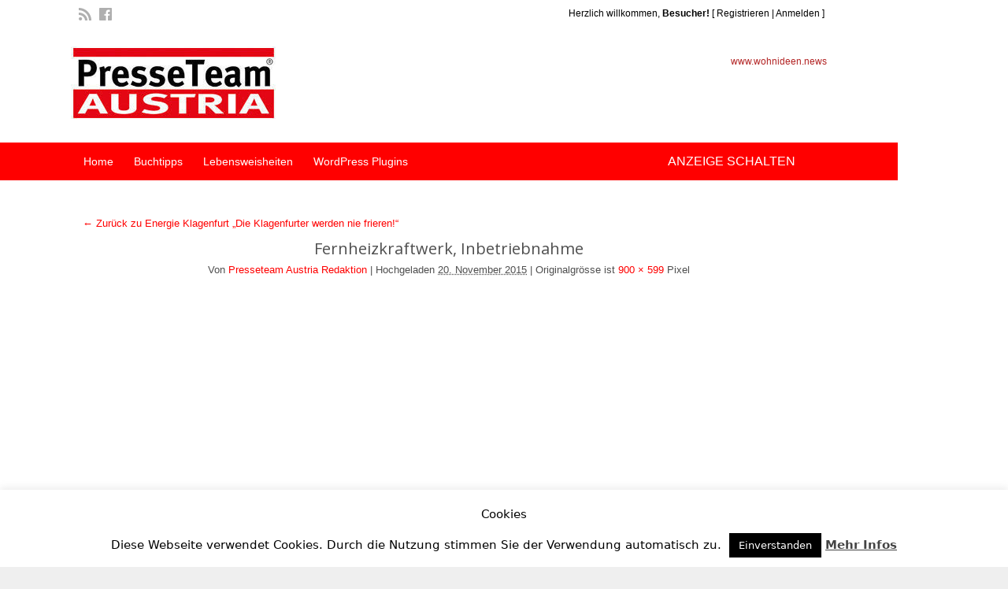

--- FILE ---
content_type: text/html; charset=UTF-8
request_url: https://www.presseteamaustria.at/PTA/energie-klagenfurt-die-klagenfurter-werden-nie-frieren/fernheizkraftwerk-inbetriebnahme-2/
body_size: 19400
content:
<!DOCTYPE html><html lang="de" prefix="og: https://ogp.me/ns#"><head><meta charset="UTF-8"><meta name="viewport" content="width=device-width, initial-scale=1"><link rel="profile" href="https://gmpg.org/xfn/11"><title>Fernheizkraftwerk, Inbetriebnahme - Presseteam Austria</title><meta name="description" content="Fernheizkraftwerk, Inbetriebnahme"/><meta name="robots" content="follow, index, max-snippet:-1, max-video-preview:-1, max-image-preview:large"/><link rel="canonical" href="https://www.presseteamaustria.at/PTA/energie-klagenfurt-die-klagenfurter-werden-nie-frieren/fernheizkraftwerk-inbetriebnahme-2/" /><meta property="og:locale" content="de_DE" /><meta property="og:type" content="article" /><meta property="og:title" content="Fernheizkraftwerk, Inbetriebnahme - Presseteam Austria" /><meta property="og:description" content="Fernheizkraftwerk, Inbetriebnahme" /><meta property="og:url" content="https://www.presseteamaustria.at/PTA/energie-klagenfurt-die-klagenfurter-werden-nie-frieren/fernheizkraftwerk-inbetriebnahme-2/" /><meta property="og:site_name" content="presseteamaustria.at" /><meta property="article:publisher" content="https://www.facebook.com/presseteam.austria" /><meta property="article:section" content="Allgemein" /><meta property="og:image" content="https://www.presseteamaustria.at/wp-content/uploads/2015/11/01-fernheizkraftwerk_klagenfurt.jpg" /><meta property="og:image:secure_url" content="https://www.presseteamaustria.at/wp-content/uploads/2015/11/01-fernheizkraftwerk_klagenfurt.jpg" /><meta property="og:image:width" content="900" /><meta property="og:image:height" content="599" /><meta property="og:image:alt" content="Fernheizkraftwerk, Inbetriebnahme" /><meta property="og:image:type" content="image/jpeg" /><meta name="twitter:card" content="summary_large_image" /><meta name="twitter:title" content="Fernheizkraftwerk, Inbetriebnahme - Presseteam Austria" /><meta name="twitter:description" content="Fernheizkraftwerk, Inbetriebnahme" /><meta name="twitter:image" content="https://www.presseteamaustria.at/wp-content/uploads/2015/11/01-fernheizkraftwerk_klagenfurt.jpg" /> <script type="application/ld+json" class="rank-math-schema">{"@context":"https://schema.org","@graph":[{"@type":"BreadcrumbList","@id":"https://www.presseteamaustria.at/PTA/energie-klagenfurt-die-klagenfurter-werden-nie-frieren/fernheizkraftwerk-inbetriebnahme-2/#breadcrumb","itemListElement":[{"@type":"ListItem","position":"1","item":{"@id":"https://www.presseteamaustria.at","name":"Home"}},{"@type":"ListItem","position":"2","item":{"@id":"https://www.presseteamaustria.at/PTA/","name":"Ads"}},{"@type":"ListItem","position":"3","item":{"@id":"https://www.presseteamaustria.at/PTA/energie-klagenfurt-die-klagenfurter-werden-nie-frieren/","name":"Energie Klagenfurt &#8222;Die Klagenfurter werden nie frieren!\u201c"}},{"@type":"ListItem","position":"4","item":{"@id":"https://www.presseteamaustria.at/PTA/energie-klagenfurt-die-klagenfurter-werden-nie-frieren/fernheizkraftwerk-inbetriebnahme-2/","name":"Fernheizkraftwerk, Inbetriebnahme"}}]}]}</script> <link rel='dns-prefetch' href='//ajax.googleapis.com' /><link rel='dns-prefetch' href='//www.googletagmanager.com' /><link rel='dns-prefetch' href='//fonts.googleapis.com' /><link rel='dns-prefetch' href='//pagead2.googlesyndication.com' /><link rel="alternate" type="application/rss+xml" title="Presseteam Austria &raquo; Feed" href="https://www.presseteamaustria.at/feed/" /><link rel="alternate" type="application/rss+xml" title="Presseteam Austria &raquo; Kommentar-Feed" href="https://www.presseteamaustria.at/comments/feed/" /><link rel="alternate" type="application/rss+xml" title="Presseteam Austria &raquo; Fernheizkraftwerk, Inbetriebnahme-Kommentar-Feed" href="https://www.presseteamaustria.at/PTA/energie-klagenfurt-die-klagenfurter-werden-nie-frieren/fernheizkraftwerk-inbetriebnahme-2/feed/" /><link rel="alternate" title="oEmbed (JSON)" type="application/json+oembed" href="https://www.presseteamaustria.at/wp-json/oembed/1.0/embed?url=https%3A%2F%2Fwww.presseteamaustria.at%2FPTA%2Fenergie-klagenfurt-die-klagenfurter-werden-nie-frieren%2Ffernheizkraftwerk-inbetriebnahme-2%2F" /><link rel="alternate" title="oEmbed (XML)" type="text/xml+oembed" href="https://www.presseteamaustria.at/wp-json/oembed/1.0/embed?url=https%3A%2F%2Fwww.presseteamaustria.at%2FPTA%2Fenergie-klagenfurt-die-klagenfurter-werden-nie-frieren%2Ffernheizkraftwerk-inbetriebnahme-2%2F&#038;format=xml" /><style id='wp-img-auto-sizes-contain-inline-css' type='text/css'>img:is([sizes=auto i],[sizes^="auto," i]){contain-intrinsic-size:3000px 1500px}
/*# sourceURL=wp-img-auto-sizes-contain-inline-css */</style><link rel='stylesheet' id='cookie-law-info-css' href='https://www.presseteamaustria.at/wp-content/cache/autoptimize/autoptimize_single_20e8490fab0dcf7557a5c8b54494db6f.php' type='text/css' media='all' /><link rel='stylesheet' id='cookie-law-info-gdpr-css' href='https://www.presseteamaustria.at/wp-content/cache/autoptimize/autoptimize_single_359aca8a88b2331aa34ac505acad9911.php' type='text/css' media='all' /><link rel='stylesheet' id='amazon-auto-links-_common-css' href='https://www.presseteamaustria.at/wp-content/plugins/amazon-auto-links/template/_common/style.min.css' type='text/css' media='all' /><link rel='stylesheet' id='amazon-auto-links-list-css' href='https://www.presseteamaustria.at/wp-content/plugins/amazon-auto-links/template/list/style.min.css' type='text/css' media='all' /><link rel='stylesheet' id='colorbox-css' href='https://www.presseteamaustria.at/wp-content/themes/classipress/theme-framework/js/colorbox/colorbox.min.css' type='text/css' media='all' /><link rel='stylesheet' id='jquery-ui-style-css' href='https://www.presseteamaustria.at/wp-content/themes/classipress/framework/styles/jquery-ui/jquery-ui.min.css' type='text/css' media='all' /><link rel='stylesheet' id='fancybox-css' href='https://www.presseteamaustria.at/wp-content/plugins/easy-fancybox/fancybox/1.5.4/jquery.fancybox.min.css' type='text/css' media='screen' /><link rel='stylesheet' id='dashicons-css' href='https://www.presseteamaustria.at/wp-includes/css/dashicons.min.css' type='text/css' media='all' /><link rel='stylesheet' id='wp-pointer-css' href='https://www.presseteamaustria.at/wp-includes/css/wp-pointer.min.css' type='text/css' media='all' /><link rel='stylesheet' id='unveil-css-css' href='https://www.presseteamaustria.at/wp-content/cache/autoptimize/autoptimize_single_401a19b3d5a2271e0106d5ed7b78f7ac.php' type='text/css' media='all' /><link rel='stylesheet' id='bootstrap-css' href='https://www.presseteamaustria.at/wp-content/plugins/best-editor/assets/bootstrap-5.3.3/css/bootstrap.min.css' type='text/css' media='all' /><link rel='stylesheet' id='at-main-css' href='https://www.presseteamaustria.at/wp-content/cache/autoptimize/autoptimize_single_fbda92be74d8984f4a31331c8224b52d.php' type='text/css' media='all' /><link rel='stylesheet' id='at-color-css' href='https://www.presseteamaustria.at/wp-content/cache/autoptimize/autoptimize_single_f7b36faa209e3bdad1cc585a7c74930e.php' type='text/css' media='all' /><link rel='stylesheet' id='open-sans-css' href='https://fonts.googleapis.com/css?family=Open+Sans%3A300italic%2C400italic%2C600italic%2C300%2C400%2C600&#038;subset=latin%2Clatin-ext&#038;display=fallback&#038;ver=ea3babb7720d10c53fb668b9c2e270f1' type='text/css' media='all' /> <script type="7fd2700d477198d60f08b65d-text/javascript" src="https://ajax.googleapis.com/ajax/libs/jquery/1.12.4/jquery.min.js" id="jquery-js"></script> <script defer id="cookie-law-info-js-extra" src="[data-uri]" type="7fd2700d477198d60f08b65d-text/javascript"></script> <script defer type="7fd2700d477198d60f08b65d-text/javascript" src="https://www.presseteamaustria.at/wp-content/cache/autoptimize/autoptimize_single_c5592a6fda4d0b779f56db2d5ddac010.php" id="cookie-law-info-js"></script> <script defer type="7fd2700d477198d60f08b65d-text/javascript" src="https://www.presseteamaustria.at/wp-content/themes/classipress/framework/js/validate/jquery.validate.min.js" id="validate-js"></script> <script defer id="validate-lang-js-extra" src="[data-uri]" type="7fd2700d477198d60f08b65d-text/javascript"></script> <script defer type="7fd2700d477198d60f08b65d-text/javascript" src="https://www.presseteamaustria.at/wp-content/cache/autoptimize/autoptimize_single_8ea48ff9b7a17fdadf50459b737dd6ab.php" id="validate-lang-js"></script> <script defer type="7fd2700d477198d60f08b65d-text/javascript" src="https://www.presseteamaustria.at/wp-content/themes/classipress/includes/js/tinynav.min.js" id="tinynav-js"></script> <script defer type="7fd2700d477198d60f08b65d-text/javascript" src="https://www.presseteamaustria.at/wp-content/themes/classipress/theme-framework/js/footable/jquery.footable.min.js" id="footable-js"></script> <script defer id="theme-scripts-js-extra" src="[data-uri]" type="7fd2700d477198d60f08b65d-text/javascript"></script> <script defer type="7fd2700d477198d60f08b65d-text/javascript" src="https://www.presseteamaustria.at/wp-content/themes/classipress/includes/js/theme-scripts.min.js" id="theme-scripts-js"></script> <script defer type="7fd2700d477198d60f08b65d-text/javascript" src="https://www.presseteamaustria.at/wp-content/themes/classipress/theme-framework/js/colorbox/jquery.colorbox.min.js" id="colorbox-js"></script>    <script defer type="7fd2700d477198d60f08b65d-text/javascript" src="https://www.googletagmanager.com/gtag/js?id=G-JCX79D9TZK" id="google_gtagjs-js"></script> <script defer id="google_gtagjs-js-after" src="[data-uri]" type="7fd2700d477198d60f08b65d-text/javascript"></script> <link rel="https://api.w.org/" href="https://www.presseteamaustria.at/wp-json/" /><link rel="alternate" title="JSON" type="application/json" href="https://www.presseteamaustria.at/wp-json/wp/v2/media/20314" /><link rel="EditURI" type="application/rsd+xml" title="RSD" href="https://www.presseteamaustria.at/xmlrpc.php?rsd" /><link rel='shortlink' href='https://www.presseteamaustria.at/?p=20314' /><meta name="generator" content="Site Kit by Google 1.139.0" /><script type="7fd2700d477198d60f08b65d-text/javascript">(function(url){
	if(/(?:Chrome\/26\.0\.1410\.63 Safari\/537\.31|WordfenceTestMonBot)/.test(navigator.userAgent)){ return; }
	var addEvent = function(evt, handler) {
		if (window.addEventListener) {
			document.addEventListener(evt, handler, false);
		} else if (window.attachEvent) {
			document.attachEvent('on' + evt, handler);
		}
	};
	var removeEvent = function(evt, handler) {
		if (window.removeEventListener) {
			document.removeEventListener(evt, handler, false);
		} else if (window.detachEvent) {
			document.detachEvent('on' + evt, handler);
		}
	};
	var evts = 'contextmenu dblclick drag dragend dragenter dragleave dragover dragstart drop keydown keypress keyup mousedown mousemove mouseout mouseover mouseup mousewheel scroll'.split(' ');
	var logHuman = function() {
		if (window.wfLogHumanRan) { return; }
		window.wfLogHumanRan = true;
		var wfscr = document.createElement('script');
		wfscr.type = 'text/javascript';
		wfscr.async = true;
		wfscr.src = url + '&r=' + Math.random();
		(document.getElementsByTagName('head')[0]||document.getElementsByTagName('body')[0]).appendChild(wfscr);
		for (var i = 0; i < evts.length; i++) {
			removeEvent(evts[i], logHuman);
		}
	};
	for (var i = 0; i < evts.length; i++) {
		addEvent(evts[i], logHuman);
	}
})('//www.presseteamaustria.at/?wordfence_lh=1&hid=6013D74F1A95BF81468D00CFAC7E1B52');</script><style type='text/css' id='amazon-auto-links-button-css' data-version='5.4.3'>.amazon-auto-links-button.amazon-auto-links-button-default { background-image: -webkit-linear-gradient(top, #4997e5, #3f89ba);background-image: -moz-linear-gradient(top, #4997e5, #3f89ba);background-image: -ms-linear-gradient(top, #4997e5, #3f89ba);background-image: -o-linear-gradient(top, #4997e5, #3f89ba);background-image: linear-gradient(to bottom, #4997e5, #3f89ba);-webkit-border-radius: 4px;-moz-border-radius: 4px;border-radius: 4px;margin-left: auto;margin-right: auto;text-align: center;white-space: nowrap;color: #ffffff;font-size: 13px;text-shadow: 0 0 transparent;width: 100px;padding: 7px 8px 8px 8px;background: #3498db;border: solid #6891a5 1px;text-decoration: none;}.amazon-auto-links-button.amazon-auto-links-button-default:hover {background: #3cb0fd;background-image: -webkit-linear-gradient(top, #3cb0fd, #3498db);background-image: -moz-linear-gradient(top, #3cb0fd, #3498db);background-image: -ms-linear-gradient(top, #3cb0fd, #3498db);background-image: -o-linear-gradient(top, #3cb0fd, #3498db);background-image: linear-gradient(to bottom, #3cb0fd, #3498db);text-decoration: none;}.amazon-auto-links-button.amazon-auto-links-button-default > a {color: inherit; border-bottom: none;text-decoration: none; }.amazon-auto-links-button.amazon-auto-links-button-default > a:hover {color: inherit;}.amazon-auto-links-button > a, .amazon-auto-links-button > a:hover {-webkit-box-shadow: none;box-shadow: none;color: inherit;}div.amazon-auto-links-button {line-height: 1.3; }button.amazon-auto-links-button {white-space: nowrap;}.amazon-auto-links-button-link {text-decoration: none;}.amazon-auto-links-button.amazon-auto-links-button-76924 {background: #4997e5;background-image: -webkit-linear-gradient(top, #4997e5, #3f89ba);background-image: -moz-linear-gradient(top, #4997e5, #3f89ba);background-image: -ms-linear-gradient(top, #4997e5, #3f89ba);background-image: -o-linear-gradient(top, #4997e5, #3f89ba);background-image: linear-gradient(to bottom, #4997e5, #3f89ba);-webkit-border-radius: 4;-moz-border-radius: 4;border-radius: 4px;margin-left: auto;margin-right: auto;text-align: center;white-space: nowrap;color: #ffffff;font-size: 13px;text-shadow-color: transparent;width: 100px;box-shadow-color: #666666;padding: 7px 8px 8px 8px;background: #3498db;border: solid #6891a5 1px;text-decoration: none;}.amazon-auto-links-button.amazon-auto-links-button-76924:hover {background: #3cb0fd;background-image: -webkit-linear-gradient(top, #3cb0fd, #3498db);background-image: -moz-linear-gradient(top, #3cb0fd, #3498db);background-image: -ms-linear-gradient(top, #3cb0fd, #3498db);background-image: -o-linear-gradient(top, #3cb0fd, #3498db);background-image: linear-gradient(to bottom, #3cb0fd, #3498db);text-decoration: none;}.amazon-auto-links-button.amazon-auto-links-button-76924 > a {color: inherit; border-bottom: none;text-decoration: none;}.amazon-auto-links-button.amazon-auto-links-button-76924 > a:hover {color: inherit;}</style><link rel="shortcut icon" href="https://www.presseteamaustria.at/wp-content/themes/classipress/images/favicon.ico" /><meta name="generator" content="ClassiPress 3.6.0" /><link rel="alternate" type="application/rss+xml" title="RSS 2.0" href="https://feeds.feedburner.com/PresseteamAustria"><meta property="og:type" content="article" /><meta property="og:locale" content="de_DE" /><meta property="og:site_name" content="Presseteam Austria" /><meta property="og:image" content="https://www.presseteamaustria.at/wp-content/uploads/2017/03/cropped-cropped-Presseteam-Austria-Logo-Index-1.jpg" /><meta property="og:url" content="https://www.presseteamaustria.at/PTA/energie-klagenfurt-die-klagenfurter-werden-nie-frieren/fernheizkraftwerk-inbetriebnahme-2/" /><meta property="og:title" content="Fernheizkraftwerk, Inbetriebnahme" /><meta property="article:published_time" content="2015-11-20T16:20:23+00:00" /><meta property="article:modified_time" content="2015-11-20T16:20:23+00:00" /><meta property="article:author" content="https://www.presseteamaustria.at/author/presseteam/" /><meta name="google-adsense-platform-account" content="ca-host-pub-2644536267352236"><meta name="google-adsense-platform-domain" content="sitekit.withgoogle.com"> <style type="text/css">.recentcomments a{display:inline !important;padding:0 !important;margin:0 !important;}</style><style type="text/css" id="cp-header-css">#logo .site-title,
		#logo .description {
			position: absolute;
			clip: rect(1px 1px 1px 1px); /* IE7 */
			clip: rect(1px, 1px, 1px, 1px);
		}</style> <script type="7fd2700d477198d60f08b65d-text/javascript" async="async" src="https://pagead2.googlesyndication.com/pagead/js/adsbygoogle.js?client=ca-pub-2367091595007987&amp;host=ca-host-pub-2644536267352236" crossorigin="anonymous"></script> <link rel="icon" href="https://www.presseteamaustria.at/wp-content/uploads/2018/12/cropped-Verfassungsgerichtshofpräsident-Gerhart-Holzinger-32x32.jpg" sizes="32x32" /><link rel="icon" href="https://www.presseteamaustria.at/wp-content/uploads/2018/12/cropped-Verfassungsgerichtshofpräsident-Gerhart-Holzinger-192x192.jpg" sizes="192x192" /><link rel="apple-touch-icon" href="https://www.presseteamaustria.at/wp-content/uploads/2018/12/cropped-Verfassungsgerichtshofpräsident-Gerhart-Holzinger-180x180.jpg" /><meta name="msapplication-TileImage" content="https://www.presseteamaustria.at/wp-content/uploads/2018/12/cropped-Verfassungsgerichtshofpräsident-Gerhart-Holzinger-270x270.jpg" /><style type="text/css">body { background: #ffffff; }
		
					.content a:not(.cp-fixed-color):not(.selectBox) { color: #ff0000; }
			#easyTooltip { background: #ff0000; }
			.tags span { background: #ff0000; }
			span.colour { color: #ff0000; }
			.tags span:before { border-color: transparent #ff0000 transparent transparent; }
		
					.header_top { background: #ffffff;  }
		
					.header_top .header_top_res p a { color: #000000; }
		
					.header_top .header_top_res p { color: #000000;  }
		
					.header_main, .header_main_bg { background: #ffffff; }
		
					.header_menu, .footer_menu { background: #ff0000; }
			ol.progtrckr li.progtrckr-done, ol.progtrckr li.progtrckr-todo { border-bottom-color: #ff0000; }
		
					.btn_orange, .pages a, .pages span, .btn-topsearch, .tab-dashboard ul.tabnavig li a, .tab-dashboard ul.tabnavig li a.selected, .reports_form input[type="submit"] { color: #ffffff; }
		
					.btn_orange, .pages a, .pages span, .btn-topsearch,	.reports_form input[type="submit"] { background: #ff0000; }
			.tab-dashboard ul.tabnavig li a.selected { border-bottom: 1px solid #ff0000;background: #ff0000; }
			.tab-dashboard ul.tabnavig li a { background:  rgba(255, 0, 0, 0.6) ; }
			ol.progtrckr li.progtrckr-done:before { background: #ff0000; }
		
					.footer { background: #bababa; }
		
					.footer_main_res div.column { color: #000000; }
		
					.footer_main_res div.column h1, .footer_main_res div.column h2, .footer_main_res div.column h3 { color: #000000; }
		
					.footer_main_res div.column a, .footer_main_res div.column ul li a { color: #000000; }
		
					.footer_main_res { width: 940px; }
			@media screen and (max-width: 860px) {
				.footer_main_res {
					width: 100%;
					overflow: hidden;
				}
				#footer .inner {
					float: left;
					width: 95%;
				}
			}
		
					.footer_main_res div.column { width: 200px; }
			@media screen and (max-width: 860px) {
				.footer_main_res div.column {
					float: left;
					width: 95%;
				}
			}</style><meta name="viewport" content="width=device-width, user-scalable=yes, initial-scale=1.0, minimum-scale=0.1, maximum-scale=10.0"><style id='global-styles-inline-css' type='text/css'>:root{--wp--preset--aspect-ratio--square: 1;--wp--preset--aspect-ratio--4-3: 4/3;--wp--preset--aspect-ratio--3-4: 3/4;--wp--preset--aspect-ratio--3-2: 3/2;--wp--preset--aspect-ratio--2-3: 2/3;--wp--preset--aspect-ratio--16-9: 16/9;--wp--preset--aspect-ratio--9-16: 9/16;--wp--preset--color--black: #000000;--wp--preset--color--cyan-bluish-gray: #abb8c3;--wp--preset--color--white: #ffffff;--wp--preset--color--pale-pink: #f78da7;--wp--preset--color--vivid-red: #cf2e2e;--wp--preset--color--luminous-vivid-orange: #ff6900;--wp--preset--color--luminous-vivid-amber: #fcb900;--wp--preset--color--light-green-cyan: #7bdcb5;--wp--preset--color--vivid-green-cyan: #00d084;--wp--preset--color--pale-cyan-blue: #8ed1fc;--wp--preset--color--vivid-cyan-blue: #0693e3;--wp--preset--color--vivid-purple: #9b51e0;--wp--preset--gradient--vivid-cyan-blue-to-vivid-purple: linear-gradient(135deg,rgb(6,147,227) 0%,rgb(155,81,224) 100%);--wp--preset--gradient--light-green-cyan-to-vivid-green-cyan: linear-gradient(135deg,rgb(122,220,180) 0%,rgb(0,208,130) 100%);--wp--preset--gradient--luminous-vivid-amber-to-luminous-vivid-orange: linear-gradient(135deg,rgb(252,185,0) 0%,rgb(255,105,0) 100%);--wp--preset--gradient--luminous-vivid-orange-to-vivid-red: linear-gradient(135deg,rgb(255,105,0) 0%,rgb(207,46,46) 100%);--wp--preset--gradient--very-light-gray-to-cyan-bluish-gray: linear-gradient(135deg,rgb(238,238,238) 0%,rgb(169,184,195) 100%);--wp--preset--gradient--cool-to-warm-spectrum: linear-gradient(135deg,rgb(74,234,220) 0%,rgb(151,120,209) 20%,rgb(207,42,186) 40%,rgb(238,44,130) 60%,rgb(251,105,98) 80%,rgb(254,248,76) 100%);--wp--preset--gradient--blush-light-purple: linear-gradient(135deg,rgb(255,206,236) 0%,rgb(152,150,240) 100%);--wp--preset--gradient--blush-bordeaux: linear-gradient(135deg,rgb(254,205,165) 0%,rgb(254,45,45) 50%,rgb(107,0,62) 100%);--wp--preset--gradient--luminous-dusk: linear-gradient(135deg,rgb(255,203,112) 0%,rgb(199,81,192) 50%,rgb(65,88,208) 100%);--wp--preset--gradient--pale-ocean: linear-gradient(135deg,rgb(255,245,203) 0%,rgb(182,227,212) 50%,rgb(51,167,181) 100%);--wp--preset--gradient--electric-grass: linear-gradient(135deg,rgb(202,248,128) 0%,rgb(113,206,126) 100%);--wp--preset--gradient--midnight: linear-gradient(135deg,rgb(2,3,129) 0%,rgb(40,116,252) 100%);--wp--preset--font-size--small: 13px;--wp--preset--font-size--medium: 20px;--wp--preset--font-size--large: 36px;--wp--preset--font-size--x-large: 42px;--wp--preset--spacing--20: 0.44rem;--wp--preset--spacing--30: 0.67rem;--wp--preset--spacing--40: 1rem;--wp--preset--spacing--50: 1.5rem;--wp--preset--spacing--60: 2.25rem;--wp--preset--spacing--70: 3.38rem;--wp--preset--spacing--80: 5.06rem;--wp--preset--shadow--natural: 6px 6px 9px rgba(0, 0, 0, 0.2);--wp--preset--shadow--deep: 12px 12px 50px rgba(0, 0, 0, 0.4);--wp--preset--shadow--sharp: 6px 6px 0px rgba(0, 0, 0, 0.2);--wp--preset--shadow--outlined: 6px 6px 0px -3px rgb(255, 255, 255), 6px 6px rgb(0, 0, 0);--wp--preset--shadow--crisp: 6px 6px 0px rgb(0, 0, 0);}:where(.is-layout-flex){gap: 0.5em;}:where(.is-layout-grid){gap: 0.5em;}body .is-layout-flex{display: flex;}.is-layout-flex{flex-wrap: wrap;align-items: center;}.is-layout-flex > :is(*, div){margin: 0;}body .is-layout-grid{display: grid;}.is-layout-grid > :is(*, div){margin: 0;}:where(.wp-block-columns.is-layout-flex){gap: 2em;}:where(.wp-block-columns.is-layout-grid){gap: 2em;}:where(.wp-block-post-template.is-layout-flex){gap: 1.25em;}:where(.wp-block-post-template.is-layout-grid){gap: 1.25em;}.has-black-color{color: var(--wp--preset--color--black) !important;}.has-cyan-bluish-gray-color{color: var(--wp--preset--color--cyan-bluish-gray) !important;}.has-white-color{color: var(--wp--preset--color--white) !important;}.has-pale-pink-color{color: var(--wp--preset--color--pale-pink) !important;}.has-vivid-red-color{color: var(--wp--preset--color--vivid-red) !important;}.has-luminous-vivid-orange-color{color: var(--wp--preset--color--luminous-vivid-orange) !important;}.has-luminous-vivid-amber-color{color: var(--wp--preset--color--luminous-vivid-amber) !important;}.has-light-green-cyan-color{color: var(--wp--preset--color--light-green-cyan) !important;}.has-vivid-green-cyan-color{color: var(--wp--preset--color--vivid-green-cyan) !important;}.has-pale-cyan-blue-color{color: var(--wp--preset--color--pale-cyan-blue) !important;}.has-vivid-cyan-blue-color{color: var(--wp--preset--color--vivid-cyan-blue) !important;}.has-vivid-purple-color{color: var(--wp--preset--color--vivid-purple) !important;}.has-black-background-color{background-color: var(--wp--preset--color--black) !important;}.has-cyan-bluish-gray-background-color{background-color: var(--wp--preset--color--cyan-bluish-gray) !important;}.has-white-background-color{background-color: var(--wp--preset--color--white) !important;}.has-pale-pink-background-color{background-color: var(--wp--preset--color--pale-pink) !important;}.has-vivid-red-background-color{background-color: var(--wp--preset--color--vivid-red) !important;}.has-luminous-vivid-orange-background-color{background-color: var(--wp--preset--color--luminous-vivid-orange) !important;}.has-luminous-vivid-amber-background-color{background-color: var(--wp--preset--color--luminous-vivid-amber) !important;}.has-light-green-cyan-background-color{background-color: var(--wp--preset--color--light-green-cyan) !important;}.has-vivid-green-cyan-background-color{background-color: var(--wp--preset--color--vivid-green-cyan) !important;}.has-pale-cyan-blue-background-color{background-color: var(--wp--preset--color--pale-cyan-blue) !important;}.has-vivid-cyan-blue-background-color{background-color: var(--wp--preset--color--vivid-cyan-blue) !important;}.has-vivid-purple-background-color{background-color: var(--wp--preset--color--vivid-purple) !important;}.has-black-border-color{border-color: var(--wp--preset--color--black) !important;}.has-cyan-bluish-gray-border-color{border-color: var(--wp--preset--color--cyan-bluish-gray) !important;}.has-white-border-color{border-color: var(--wp--preset--color--white) !important;}.has-pale-pink-border-color{border-color: var(--wp--preset--color--pale-pink) !important;}.has-vivid-red-border-color{border-color: var(--wp--preset--color--vivid-red) !important;}.has-luminous-vivid-orange-border-color{border-color: var(--wp--preset--color--luminous-vivid-orange) !important;}.has-luminous-vivid-amber-border-color{border-color: var(--wp--preset--color--luminous-vivid-amber) !important;}.has-light-green-cyan-border-color{border-color: var(--wp--preset--color--light-green-cyan) !important;}.has-vivid-green-cyan-border-color{border-color: var(--wp--preset--color--vivid-green-cyan) !important;}.has-pale-cyan-blue-border-color{border-color: var(--wp--preset--color--pale-cyan-blue) !important;}.has-vivid-cyan-blue-border-color{border-color: var(--wp--preset--color--vivid-cyan-blue) !important;}.has-vivid-purple-border-color{border-color: var(--wp--preset--color--vivid-purple) !important;}.has-vivid-cyan-blue-to-vivid-purple-gradient-background{background: var(--wp--preset--gradient--vivid-cyan-blue-to-vivid-purple) !important;}.has-light-green-cyan-to-vivid-green-cyan-gradient-background{background: var(--wp--preset--gradient--light-green-cyan-to-vivid-green-cyan) !important;}.has-luminous-vivid-amber-to-luminous-vivid-orange-gradient-background{background: var(--wp--preset--gradient--luminous-vivid-amber-to-luminous-vivid-orange) !important;}.has-luminous-vivid-orange-to-vivid-red-gradient-background{background: var(--wp--preset--gradient--luminous-vivid-orange-to-vivid-red) !important;}.has-very-light-gray-to-cyan-bluish-gray-gradient-background{background: var(--wp--preset--gradient--very-light-gray-to-cyan-bluish-gray) !important;}.has-cool-to-warm-spectrum-gradient-background{background: var(--wp--preset--gradient--cool-to-warm-spectrum) !important;}.has-blush-light-purple-gradient-background{background: var(--wp--preset--gradient--blush-light-purple) !important;}.has-blush-bordeaux-gradient-background{background: var(--wp--preset--gradient--blush-bordeaux) !important;}.has-luminous-dusk-gradient-background{background: var(--wp--preset--gradient--luminous-dusk) !important;}.has-pale-ocean-gradient-background{background: var(--wp--preset--gradient--pale-ocean) !important;}.has-electric-grass-gradient-background{background: var(--wp--preset--gradient--electric-grass) !important;}.has-midnight-gradient-background{background: var(--wp--preset--gradient--midnight) !important;}.has-small-font-size{font-size: var(--wp--preset--font-size--small) !important;}.has-medium-font-size{font-size: var(--wp--preset--font-size--medium) !important;}.has-large-font-size{font-size: var(--wp--preset--font-size--large) !important;}.has-x-large-font-size{font-size: var(--wp--preset--font-size--x-large) !important;}
/*# sourceURL=global-styles-inline-css */</style></head><body class="attachment wp-singular attachment-template-default single single-attachment postid-20314 attachmentid-20314 attachment-jpeg wp-custom-logo wp-theme-classipress"><div class="container"><div class="header"><div class="header_top"><div class="header_top_res"><p> Herzlich willkommen, <strong>Besucher!</strong> [ <a href="https://www.presseteamaustria.at/register/">Registrieren</a> | <a href="https://www.presseteamaustria.at/login/">Anmelden</a> ]&nbsp; <a href="http://feeds.feedburner.com/PresseteamAustria" class="dashicons-before srvicon rss-icon" target="_blank" title="RSS Feed"></a> <a href="https://www.facebook.com/profile.php?id=361983867622964" class="dashicons-before srvicon facebook-icon" target="_blank" title="Facebook"></a></p></div></div><div class="header_main"><div class="header_main_bg"><div class="header_main_res"><div id="logo"> <a class="site-logo" href="https://www.presseteamaustria.at/"> <img src="https://www.presseteamaustria.at/wp-content/uploads/2017/03/cropped-cropped-Presseteam-Austria-Logo-Index-1.jpg" class="header-logo" width="260" height="92" alt="" /> </a></div><div class="adblock"> <a href="https://graf.news/" target="_blank">www.wohnideen.news</a></div><div class="clr"></div></div></div></div><div class="header_menu"><div class="header_menu_res"><ul id="menu-header" class="menu"><li id="menu-item-22" class="menu-item menu-item-type-custom menu-item-object-custom menu-item-home menu-item-22"><a href="https://www.presseteamaustria.at/" title="Index">Home</a></li><li id="menu-item-76909" class="menu-item menu-item-type-taxonomy menu-item-object-ad_cat menu-item-76909"><a href="https://www.presseteamaustria.at/presseaussendung/buchtipps/">Buchtipps</a></li><li id="menu-item-76934" class="menu-item menu-item-type-taxonomy menu-item-object-ad_cat menu-item-76934"><a href="https://www.presseteamaustria.at/presseaussendung/lebensweisheiten/">Lebensweisheiten</a></li><li id="menu-item-77101" class="menu-item menu-item-type-taxonomy menu-item-object-ad_cat menu-item-77101"><a href="https://www.presseteamaustria.at/presseaussendung/wordpress-plugins/">WordPress Plugins</a></li></ul> <a href="https://www.presseteamaustria.at/create-listing/" class="obtn btn_orange">Anzeige schalten</a><div class="clr"></div></div></div></div><div class="content"><div class="content_botbg"><div class="content_res"><div class="shadowblock_out"><div class="shadowblock"><div class="post"><p class="page-title"><a href="https://www.presseteamaustria.at/PTA/energie-klagenfurt-die-klagenfurter-werden-nie-frieren/" title="Zur&uuml;ck zu Energie Klagenfurt &#8222;Die Klagenfurter werden nie frieren!“" rel="gallery"><span class="meta-nav">&larr; Zur&uuml;ck zu Energie Klagenfurt &#8222;Die Klagenfurter werden nie frieren!“</span></a></p><div id="post-20314" class="post-20314 attachment type-attachment status-inherit hentry"><h2 class="attach-title">Fernheizkraftwerk, Inbetriebnahme</h2><div class="attach-meta"> <span class="meta-prep meta-prep-author">Von</span> <span class="author vcard"><a class="url fn n" href="https://www.presseteamaustria.at/author/presseteam/" title="Alle Anzeigen von Presseteam Austria Redaktion anschauen" rel="author">Presseteam Austria Redaktion</a></span> <span class="meta-sep">|</span> <span class="meta-prep meta-prep-entry-date">Hochgeladen</span> <span class="entry-date"><abbr class="published" title="17:20">20. November 2015</abbr></span> <span class="meta-sep">|</span> Originalgr&ouml;sse ist <a href="https://www.presseteamaustria.at/wp-content/uploads/2015/11/01-fernheizkraftwerk_klagenfurt.jpg" title="Link zu Bild in Originalgr&ouml;sse">900 &times; 599</a> Pixel</div><div class="entry-content"><div class="entry-attachment"><p class="attachment"><a href="https://www.presseteamaustria.at/PTA/energie-klagenfurt-die-klagenfurter-werden-nie-frieren/fernheizkraftwerk-inbetriebnahme-3/" title="Fernheizkraftwerk, Inbetriebnahme" rel="attachment"> <img width="800" height="532" src="https://www.presseteamaustria.at/wp-content/uploads/2015/11/01-fernheizkraftwerk_klagenfurt.jpg" class="attachment-800x800 size-800x800" alt="01 fernheizkraftwerk klagenfurt - Fernheizkraftwerk, Inbetriebnahme" decoding="async" fetchpriority="high" title="Fernheizkraftwerk, Inbetriebnahme" /></a></p><div id="nav-below" class="navigation"><div class="next-prev"><a href='https://www.presseteamaustria.at/PTA/energie-klagenfurt-die-klagenfurter-werden-nie-frieren/fernheizkraftwerk-inbetriebnahme/'>&larr; zur&uuml;ck</a>&nbsp;&nbsp;&nbsp;<a href='https://www.presseteamaustria.at/PTA/energie-klagenfurt-die-klagenfurter-werden-nie-frieren/fernheizkraftwerk-inbetriebnahme-3/'>Frei-Text</a></div></div></div></div></div><div class="clr"></div></div></div></div><div class="clr"></div></div></div></div><div class="footer"><div class="footer_menu"><div class="footer_menu_res"><ul id="footer-nav-menu" class="menu"><li id="menu-item-410" class="menu-item menu-item-type-post_type menu-item-object-page menu-item-410"><a href="https://www.presseteamaustria.at/agb/">AGB</a></li><li id="menu-item-413" class="menu-item menu-item-type-post_type menu-item-object-page menu-item-413"><a href="https://www.presseteamaustria.at/datenschutz/">Datenschutz</a></li><li id="menu-item-23900" class="menu-item menu-item-type-post_type menu-item-object-page menu-item-23900"><a href="https://www.presseteamaustria.at/fotowettbewerbe/kaernten-bilder/">Kärnten Bilder</a></li><li id="menu-item-23902" class="menu-item menu-item-type-custom menu-item-object-custom menu-item-23902"><a href="https://www.graf.news">Kärnten Shop</a></li><li id="menu-item-24387" class="menu-item menu-item-type-post_type menu-item-object-page menu-item-24387"><a href="https://www.presseteamaustria.at/impressum/">Impressum</a></li><li id="menu-item-37114" class="menu-item menu-item-type-post_type menu-item-object-post menu-item-37114"><a href="https://www.presseteamaustria.at/blogger-jobs/">Blogger Jobs</a></li><li id="menu-item-42970" class="menu-item menu-item-type-taxonomy menu-item-object-ad_cat menu-item-42970"><a href="https://www.presseteamaustria.at/presseaussendung/umfragen-teilnehmen/">Umfragen</a></li><li id="menu-item-71115" class="menu-item menu-item-type-post_type menu-item-object-page menu-item-71115"><a href="https://www.presseteamaustria.at/presseaussendungen-veroeffetlichen/">Hier können Sie Ihre Presseaussendungen veröffentlichen</a></li><li id="menu-item-71574" class="menu-item menu-item-type-post_type menu-item-object-page menu-item-71574"><a href="https://www.presseteamaustria.at/confirm-subscription/">Confirm Subscription</a></li><li id="menu-item-71711" class="menu-item menu-item-type-taxonomy menu-item-object-ad_cat menu-item-71711"><a href="https://www.presseteamaustria.at/presseaussendung/seo-suchmaschinenmarketing/">SEO</a></li><li id="menu-item-72726" class="menu-item menu-item-type-taxonomy menu-item-object-ad_cat menu-item-72726"><a href="https://www.presseteamaustria.at/presseaussendung/online-voting/">VOTING</a></li><li id="menu-item-72727" class="menu-item menu-item-type-taxonomy menu-item-object-ad_cat menu-item-72727"><a href="https://www.presseteamaustria.at/presseaussendung/botschafter/">Botschafter</a></li><li id="menu-item-72728" class="menu-item menu-item-type-taxonomy menu-item-object-ad_cat menu-item-72728"><a href="https://www.presseteamaustria.at/presseaussendung/gesellschaft_szene/">paparazzi1.net</a></li><li id="menu-item-72729" class="menu-item menu-item-type-taxonomy menu-item-object-ad_cat menu-item-72729"><a href="https://www.presseteamaustria.at/presseaussendung/schoener_wohnen_immobilien/">Schöner Wohnen</a></li><li id="menu-item-73993" class="menu-item menu-item-type-post_type menu-item-object-page menu-item-73993"><a href="https://www.presseteamaustria.at/thank-you/">Thank You</a></li><li id="menu-item-81739" class="menu-item menu-item-type-post_type menu-item-object-page menu-item-81739"><a href="https://www.presseteamaustria.at/affiliate-disclosure/">Affiliate Disclosure</a></li></ul><div class="clr"></div></div></div><div class="footer_main"><div class="footer_main_res"><div class="dotted"><div class="column widget_text" id="text-6"><h2 class="dotted">Luxus Köpfe online kaufen</h2><div class="textwidget"><p><a href="https://graf.news/ADAN"><img loading="lazy" decoding="async" class="alignnone size-full wp-image-11202" src="http://www.presseteam-austria.at/wp-content/uploads/2023/04/kopf-vase-bodenvase.jpg" alt="Vondom Kopf Adan by Skydesign" width="821" height="1695" /></a></p></div></div><div class="column widget_categories" id="categories-3"><h2 class="dotted">Themen</h2><ul><li class="cat-item cat-item-1"><a href="https://www.presseteamaustria.at/category/allgemein/">Allgemein</a></li><li class="cat-item cat-item-2272"><a href="https://www.presseteamaustria.at/category/corona/">Corona</a></li><li class="cat-item cat-item-2316"><a href="https://www.presseteamaustria.at/category/gesundheit/">Gesundheit</a></li><li class="cat-item cat-item-477"><a href="https://www.presseteamaustria.at/category/hcb/">HCB</a></li><li class="cat-item cat-item-476"><a href="https://www.presseteamaustria.at/category/schoener-wohnen/">Schöner Wohnen</a></li><li class="cat-item cat-item-1112"><a href="https://www.presseteamaustria.at/category/user-forum/">User Forum</a></li><li class="cat-item cat-item-1077"><a href="https://www.presseteamaustria.at/category/werbung-kunden-300pic/">Werbung Kunden 300PIC</a></li></ul></div><div class="column widget-featured-ads" id="widget-featured-ads-4"><h2 class="dotted">Hervorgehobene Anzeigen</h2><ul><li><a href="https://www.presseteamaustria.at/PTA/hotel-schloss-seefels-in-poertschach-am-woerthersee/">5 Sterne Hotel Schloss Seefels in Pörtschach am Wörthersee</a></li><li><a href="https://www.presseteamaustria.at/PTA/haubenlokale-kaernten-glantalerhof/">Restaurant Glantalerhof – Mit Kärntner Produkten zum Haubenlokal</a></li><li><a href="https://www.presseteamaustria.at/PTA/gartenkugeln-leuchtkugeln/">Kugelleuchten &#038; Kugellampen für den Garten Gartenkugeln Leuchtkugeln mit LED</a></li><li><a href="https://www.presseteamaustria.at/PTA/lichtplaner-robert-graf/">Lichtplaner Robert Graf &#8211; Graf Licht</a></li><li><a href="https://www.presseteamaustria.at/PTA/lounge-moebel-mieten-raumteiler-ideen/">Die schönsten 10 Luxus Lounge Möbel + Raumteiler Ideen mieten &#8211; günstige Loungemöbel</a></li><li><a href="https://www.presseteamaustria.at/PTA/raumteiler-trennwaende-paravent/">Die 124 schönsten Design Sichtschutz Raumteiler Ideen der Welt</a></li><li><a href="https://www.presseteamaustria.at/PTA/vivamayr-maria-woerth/">Serhan Güven Geschäftsführer des VIVAMAYR Gesundheitshotels in Maria Wörth</a></li><li><a href="https://www.presseteamaustria.at/PTA/hochwertige-autoaufkleber-i-love-kaernten/">Autoaufkleber I Love Kärnten im Kärntenshop</a></li><li><a href="https://www.presseteamaustria.at/PTA/urheberrecht-rechtsanwalt-dr-georg-zanger/">Urheberrecht KLAGE: Rechtswidrige Verwertung von Lichtbildwerken</a></li><li><a href="https://www.presseteamaustria.at/PTA/werner-hochfellner-rechtanwalt-klagenfurt/">MMag. Dr. Werner Hochfellner Rechtanwalt von AHP Anwälte</a></li></ul></div><div class="column widget-ad-categories" id="widget-ad-categories-3"><h2 class="dotted">Anzeigen Kategorien</h2><div class="recordfromblog"><ul><li class="cat-item cat-item-244"><a href="https://www.presseteamaustria.at/presseaussendung/auto_motor_verkehr/">Auto + Verkehr</a></li><li class="cat-item cat-item-135"><a href="https://www.presseteamaustria.at/presseaussendung/banken_versicherungen/">Banken + Versicherungen</a></li><li class="cat-item cat-item-138"><a href="https://www.presseteamaustria.at/presseaussendung/bildung_schule/">Bildung + Schule</a></li><li class="cat-item cat-item-731"><a href="https://www.presseteamaustria.at/presseaussendung/botschafter/">Botschafter</a></li><li class="cat-item cat-item-1760"><a href="https://www.presseteamaustria.at/presseaussendung/buchtipps/">Buchtipps</a></li><li class="cat-item cat-item-1453"><a href="https://www.presseteamaustria.at/presseaussendung/firmenbewertung/">Firmenbewertung</a></li><li class="cat-item cat-item-246"><a href="https://www.presseteamaustria.at/presseaussendung/gesundheit_medizin/">Gesundheit + Medizin</a></li><li class="cat-item cat-item-933"><a href="https://www.presseteamaustria.at/presseaussendung/hochzeitsfotograf-kaernten/">Hochzeitsfotograf Kärnten</a></li><li class="cat-item cat-item-2114"><a href="https://www.presseteamaustria.at/presseaussendung/immobilien/">Immobilien</a></li><li class="cat-item cat-item-722"><a href="https://www.presseteamaustria.at/presseaussendung/jobangebote/">Jobangebote</a></li><li class="cat-item cat-item-253"><a href="https://www.presseteamaustria.at/presseaussendung/karriere_jobs_jobangebote/">Karriere + Jobs</a></li><li class="cat-item cat-item-1716"><a href="https://www.presseteamaustria.at/presseaussendung/kryptowaehrungen/">Kryptowährungen</a></li><li class="cat-item cat-item-130"><a href="https://www.presseteamaustria.at/presseaussendung/kultur_kunst/">Kultur + Kunst</a></li><li class="cat-item cat-item-1761"><a href="https://www.presseteamaustria.at/presseaussendung/lebensweisheiten/">Lebensweisheiten</a></li><li class="cat-item cat-item-136"><a href="https://www.presseteamaustria.at/presseaussendung/lifestyle_mode/">Lifestyle + Mode</a></li><li class="cat-item cat-item-252"><a href="https://www.presseteamaustria.at/presseaussendung/marketing_werbung/">Marketing + Werbung</a></li><li class="cat-item cat-item-251"><a href="https://www.presseteamaustria.at/presseaussendung/medien_journalismus/">Medien + Journalismus</a></li><li class="cat-item cat-item-264"><a href="https://www.presseteamaustria.at/presseaussendung/multi-level-marketing-forum/">Multi Level Marketing Forum</a></li><li class="cat-item cat-item-133"><a href="https://www.presseteamaustria.at/presseaussendung/gesellschaft_szene/">paparazzi1.net</a></li><li class="cat-item cat-item-1392"><a href="https://www.presseteamaustria.at/presseaussendung/politik-burgenland/">Politik Burgenland</a></li><li class="cat-item cat-item-1387"><a href="https://www.presseteamaustria.at/presseaussendung/politik-kaernten/">Politik Kärnten</a></li><li class="cat-item cat-item-1390"><a href="https://www.presseteamaustria.at/presseaussendung/politik-niederoesterreich/">Politik Niederösterreich</a></li><li class="cat-item cat-item-1391"><a href="https://www.presseteamaustria.at/presseaussendung/politik-oberoesterreich/">Politik Oberösterreich</a></li><li class="cat-item cat-item-134"><a href="https://www.presseteamaustria.at/presseaussendung/politik_kommunales/">Politik Österreich</a></li><li class="cat-item cat-item-1393"><a href="https://www.presseteamaustria.at/presseaussendung/politik-salzburg/">Politik Salzburg</a></li><li class="cat-item cat-item-1389"><a href="https://www.presseteamaustria.at/presseaussendung/politik-steiermark/">Politik Steiermark</a></li><li class="cat-item cat-item-1394"><a href="https://www.presseteamaustria.at/presseaussendung/politik-tirol/">Politik Tirol</a></li><li class="cat-item cat-item-1395"><a href="https://www.presseteamaustria.at/presseaussendung/politik-vorarlberg/">Politik Vorarlberg</a></li><li class="cat-item cat-item-1388"><a href="https://www.presseteamaustria.at/presseaussendung/politik-wien/">Politik Wien</a></li><li class="cat-item cat-item-723"><a href="https://www.presseteamaustria.at/presseaussendung/content-management/">PR-Content</a></li><li class="cat-item cat-item-131"><a href="https://www.presseteamaustria.at/presseaussendung/recht_gericht/">Recht + Gericht</a></li><li class="cat-item cat-item-245"><a href="https://www.presseteamaustria.at/presseaussendung/reisen_urlaub_wellness/">Reisen + Urlaub + Wellness</a></li><li class="cat-item cat-item-132"><a href="https://www.presseteamaustria.at/presseaussendung/schoener_wohnen_immobilien/">Schöner Wohnen</a></li><li class="cat-item cat-item-1420"><a href="https://www.presseteamaustria.at/presseaussendung/seo-suchmaschinenmarketing/">SEO</a></li><li class="cat-item cat-item-250"><a href="https://www.presseteamaustria.at/presseaussendung/sport/">Sport</a></li><li class="cat-item cat-item-249"><a href="https://www.presseteamaustria.at/presseaussendung/tiere/">Tiere</a></li><li class="cat-item cat-item-137"><a href="https://www.presseteamaustria.at/presseaussendung/tourismus_gastronomie/">Tourismus + Gastronomie</a></li><li class="cat-item cat-item-1091"><a href="https://www.presseteamaustria.at/presseaussendung/umfragen-teilnehmen/">Umfragen</a></li><li class="cat-item cat-item-247"><a href="https://www.presseteamaustria.at/presseaussendung/umwelt/">Umwelt</a></li><li class="cat-item cat-item-248"><a href="https://www.presseteamaustria.at/presseaussendung/veranstaltungen_termine/">Veranstaltungen + Termine</a></li><li class="cat-item cat-item-1071"><a href="https://www.presseteamaustria.at/presseaussendung/online-voting/">VOTING</a></li><li class="cat-item cat-item-1063"><a href="https://www.presseteamaustria.at/presseaussendung/wanderfuehrer-kaernten/">Wanderführer Kärnten</a></li><li class="cat-item cat-item-129"><a href="https://www.presseteamaustria.at/presseaussendung/wirtschaft_finanzen/">Wirtschaft + Finanzen</a></li><li class="cat-item cat-item-1801"><a href="https://www.presseteamaustria.at/presseaussendung/wordpress-plugins/">WordPress Plugins</a></li><li class="cat-item cat-item-1802"><a href="https://www.presseteamaustria.at/presseaussendung/wordpress-themes/">WordPress Themes</a></li><li class="cat-item cat-item-725"><a href="https://www.presseteamaustria.at/presseaussendung/zitate-sprueche-lebensweisheiten/">Zitate</a></li></ul></div></div><div class="column widget-top-ads-overall" id="top_ads_overall-2"><h2 class="dotted">Populäre Anzeigen (jederzet)</h2><ul class="pop"><li><a href="https://www.presseteamaustria.at/PTA/imagefilme-filmproduktion/">Imagefilm‎ Filmproduktion: Imagefilme die begeistern und bewegen!</a> (684777&nbsp;Seitenaufrufe)</li><li><a href="https://www.presseteamaustria.at/PTA/multi-level-marketing-forum/">Multi Level Marketing: Gut oder Finger weg?</a> (233713&nbsp;Seitenaufrufe)</li><li><a href="https://www.presseteamaustria.at/PTA/gratis-vignette-autobahn-vignette-2015-kostenlos/">Gratis Vignette 2020 GEWINNSPIEL &#8211; Gewinne eine Vignette 2020</a> (127808&nbsp;Seitenaufrufe)</li><li><a href="https://www.presseteamaustria.at/PTA/novomatic-forum-wien/">Netzwerktreffen: Novomatic Forum Night 2nd Edition</a> (98730&nbsp;Seitenaufrufe)</li><li><a href="https://www.presseteamaustria.at/PTA/kaernten-shop-das-original/">Kärnten Shop &#8211; Das Original</a> (75404&nbsp;Seitenaufrufe)</li><li><a href="https://www.presseteamaustria.at/PTA/onlinevoting-zum-thema-orf-zwangsgebuehren-ja-oder-nein/">ONLINEVOTING und PETITION zum Thema ORF-Zwangsgebühren JA, oder NEIN</a> (68955&nbsp;Seitenaufrufe)</li><li><a href="https://www.presseteamaustria.at/PTA/steve-jobs-worte-an-uns-alle-vor-seinem-tod/">Steve Jobs Worte an uns alle vor seinem Tod.</a> (49043&nbsp;Seitenaufrufe)</li><li><a href="https://www.presseteamaustria.at/PTA/entfernen-sie-facebook-video-virus-vollstaendige-entfernung/">Entfernen Sie Facebook Video Virus (vollständige Entfernung) Anleitung</a> (45432&nbsp;Seitenaufrufe)</li><li><a href="https://www.presseteamaustria.at/PTA/popup-house-das-diy-haus-der-zukunft/">37.000 € PopUp House: Das DIY-Haus der Zukunft</a> (44403&nbsp;Seitenaufrufe)</li><li><a href="https://www.presseteamaustria.at/PTA/top-10-wohncontainer-container-haus-schiffscontainer-haus/">Top 10 Wohncontainer | Container Haus | Schiffscontainer Haus</a> (43634&nbsp;Seitenaufrufe)</li></ul></div><div class="column widget_archive" id="archives-3"><h2 class="dotted">Archiv</h2><ul><li><a href='https://www.presseteamaustria.at/2023/05/'>Mai 2023</a></li><li><a href='https://www.presseteamaustria.at/2023/01/'>Januar 2023</a></li><li><a href='https://www.presseteamaustria.at/2021/05/'>Mai 2021</a></li><li><a href='https://www.presseteamaustria.at/2020/07/'>Juli 2020</a></li><li><a href='https://www.presseteamaustria.at/2018/08/'>August 2018</a></li><li><a href='https://www.presseteamaustria.at/2018/03/'>März 2018</a></li><li><a href='https://www.presseteamaustria.at/2018/01/'>Januar 2018</a></li><li><a href='https://www.presseteamaustria.at/2017/11/'>November 2017</a></li><li><a href='https://www.presseteamaustria.at/2017/10/'>Oktober 2017</a></li><li><a href='https://www.presseteamaustria.at/2017/03/'>März 2017</a></li><li><a href='https://www.presseteamaustria.at/2016/03/'>März 2016</a></li><li><a href='https://www.presseteamaustria.at/2016/02/'>Februar 2016</a></li><li><a href='https://www.presseteamaustria.at/2015/09/'>September 2015</a></li></ul></div><div class="clr"></div></div><p>&copy; 2026 Presseteam Austria. Alle Rechte vorbehalten.</p><style type="text/css">.Stil1 {color: #000000}</style><div class="right"><p><span class="Stil1"><a href="http://www.graf.news/" target="_blank">Graf News Theme</a> - 
 Powered by <a href="http://wohnideen.news/" target="_blank">wohnideen.news</a></span></p></div><div class="clr"></div></div></div></div></div> <script type="speculationrules">{"prefetch":[{"source":"document","where":{"and":[{"href_matches":"/*"},{"not":{"href_matches":["/wp-*.php","/wp-admin/*","/wp-content/uploads/*","/wp-content/*","/wp-content/plugins/*","/wp-content/themes/classipress/*","/*\\?(.+)"]}},{"not":{"selector_matches":"a[rel~=\"nofollow\"]"}},{"not":{"selector_matches":".no-prefetch, .no-prefetch a"}}]},"eagerness":"conservative"}]}</script> <div style='padding-bottom:3px;'><center><title>Sch&ouml;ner Wohnen mit Wohnideen News</title><table border="1" cellpadding="0" cellspacing="0" bordercolor="#000000"><tr><td width="614" valign="top"><p align="center">Lust auf Sch&ouml;ner Wohnen? <a href="https://wohnideen.news/" target="_blank"><strong>www.wohnideen.news</strong></a></p></td></tr></table> <br> <br> <a href="https://graf.news/SLIDE-DESIGN_s3" target="_blank"><img src="https://www.presseteamaustria.at/wp-content/uploads/2021/05/leuchtkugeln-garten-3er-set-outdoor.jpg" alt="Leuchtkugeln online kaufen" width="610" height="214" border="0"></a><br> <br> [ethereumads]<title>Leuchtkugeln und Kugelleuchten onl</title><title>ine kaufen</title> <br> Tipp: <a href="https://graf.news/" target="_blank">Sch&ouml;ner Wohnen Wohnideen</a><br> <br> ______________________ <br> <a href="https://graf.news/" target="_blank"><img src="http://www.presseteam-austria.at/wp-content/uploads/2023/08/Wohnideen-Terrasse-Vasen.jpg" alt="Terrassengestaltung Ideen, Terrassenmöbel Trends, Pflanzenarrangements für Terrassen, Outdoor-Teppiche und -Dekoration, Lichtkonzepte für Terrassen." width="400" height="49" border="0"></a><br></center></div><div id="cookie-law-info-bar" data-nosnippet="true"><h5 class="cli_messagebar_head">Cookies</h5><span>Diese Webseite verwendet Cookies. Durch die Nutzung stimmen Sie der Verwendung automatisch zu. <a role='button' data-cli_action="accept" id="cookie_action_close_header" class="medium cli-plugin-button cli-plugin-main-button cookie_action_close_header cli_action_button wt-cli-accept-btn">Einverstanden</a> <a href="https://www.presseteamaustria.at/impressum/" id="CONSTANT_OPEN_URL" target="_blank" class="cli-plugin-main-link">Mehr Infos</a></span></div><div id="cookie-law-info-again" data-nosnippet="true"><span id="cookie_hdr_showagain">Privacy &amp; Cookies Policy</span></div><div class="cli-modal" data-nosnippet="true" id="cliSettingsPopup" tabindex="-1" role="dialog" aria-labelledby="cliSettingsPopup" aria-hidden="true"><div class="cli-modal-dialog" role="document"><div class="cli-modal-content cli-bar-popup"> <button type="button" class="cli-modal-close" id="cliModalClose"> <svg class="" viewBox="0 0 24 24"><path d="M19 6.41l-1.41-1.41-5.59 5.59-5.59-5.59-1.41 1.41 5.59 5.59-5.59 5.59 1.41 1.41 5.59-5.59 5.59 5.59 1.41-1.41-5.59-5.59z"></path><path d="M0 0h24v24h-24z" fill="none"></path></svg> <span class="wt-cli-sr-only">Schließen</span> </button><div class="cli-modal-body"><div class="cli-container-fluid cli-tab-container"><div class="cli-row"><div class="cli-col-12 cli-align-items-stretch cli-px-0"><div class="cli-privacy-overview"><h4>Privacy Overview</h4><div class="cli-privacy-content"><div class="cli-privacy-content-text">This website uses cookies to improve your experience while you navigate through the website. Out of these, the cookies that are categorized as necessary are stored on your browser as they are essential for the working of basic functionalities of the website. We also use third-party cookies that help us analyze and understand how you use this website. These cookies will be stored in your browser only with your consent. You also have the option to opt-out of these cookies. But opting out of some of these cookies may affect your browsing experience.</div></div> <a class="cli-privacy-readmore" aria-label="Mehr anzeigen" role="button" data-readmore-text="Mehr anzeigen" data-readless-text="Weniger anzeigen"></a></div></div><div class="cli-col-12 cli-align-items-stretch cli-px-0 cli-tab-section-container"><div class="cli-tab-section"><div class="cli-tab-header"> <a role="button" tabindex="0" class="cli-nav-link cli-settings-mobile" data-target="necessary" data-toggle="cli-toggle-tab"> Necessary </a><div class="wt-cli-necessary-checkbox"> <input type="checkbox" class="cli-user-preference-checkbox"  id="wt-cli-checkbox-necessary" data-id="checkbox-necessary" checked="checked"  /> <label class="form-check-label" for="wt-cli-checkbox-necessary">Necessary</label></div> <span class="cli-necessary-caption">immer aktiv</span></div><div class="cli-tab-content"><div class="cli-tab-pane cli-fade" data-id="necessary"><div class="wt-cli-cookie-description"> Necessary cookies are absolutely essential for the website to function properly. This category only includes cookies that ensures basic functionalities and security features of the website. These cookies do not store any personal information.</div></div></div></div><div class="cli-tab-section"><div class="cli-tab-header"> <a role="button" tabindex="0" class="cli-nav-link cli-settings-mobile" data-target="non-necessary" data-toggle="cli-toggle-tab"> Non-necessary </a><div class="cli-switch"> <input type="checkbox" id="wt-cli-checkbox-non-necessary" class="cli-user-preference-checkbox"  data-id="checkbox-non-necessary" checked='checked' /> <label for="wt-cli-checkbox-non-necessary" class="cli-slider" data-cli-enable="Aktiviert" data-cli-disable="Deaktiviert"><span class="wt-cli-sr-only">Non-necessary</span></label></div></div><div class="cli-tab-content"><div class="cli-tab-pane cli-fade" data-id="non-necessary"><div class="wt-cli-cookie-description"> Any cookies that may not be particularly necessary for the website to function and is used specifically to collect user personal data via analytics, ads, other embedded contents are termed as non-necessary cookies. It is mandatory to procure user consent prior to running these cookies on your website.</div></div></div></div></div></div></div></div><div class="cli-modal-footer"><div class="wt-cli-element cli-container-fluid cli-tab-container"><div class="cli-row"><div class="cli-col-12 cli-align-items-stretch cli-px-0"><div class="cli-tab-footer wt-cli-privacy-overview-actions"> <a id="wt-cli-privacy-save-btn" role="button" tabindex="0" data-cli-action="accept" class="wt-cli-privacy-btn cli_setting_save_button wt-cli-privacy-accept-btn cli-btn">SPEICHERN &amp; AKZEPTIEREN</a></div></div></div></div></div></div></div></div><div class="cli-modal-backdrop cli-fade cli-settings-overlay"></div><div class="cli-modal-backdrop cli-fade cli-popupbar-overlay"></div> <script defer id="aal-ajax-unit-loading-js-extra" src="[data-uri]" type="7fd2700d477198d60f08b65d-text/javascript"></script> <script defer type="7fd2700d477198d60f08b65d-text/javascript" src="https://www.presseteamaustria.at/wp-content/plugins/amazon-auto-links/include/core/component/unit/asset/js/ajax-unit-loading.min.js" id="aal-ajax-unit-loading-js"></script> <script defer type="7fd2700d477198d60f08b65d-text/javascript" src="https://www.presseteamaustria.at/wp-content/plugins/amazon-auto-links/include/core/main/asset/js/iframe-height-adjuster.min.js" id="aal-iframe-height-adjuster-js"></script> <script defer id="wp-statistics-tracker-js-extra" src="[data-uri]" type="7fd2700d477198d60f08b65d-text/javascript"></script> <script defer type="7fd2700d477198d60f08b65d-text/javascript" src="https://www.presseteamaustria.at/wp-content/cache/autoptimize/autoptimize_single_717b96267efc6064f45732527ec1ca45.php" id="wp-statistics-tracker-js"></script> <script defer type="7fd2700d477198d60f08b65d-text/javascript" src="https://www.presseteamaustria.at/wp-includes/js/jquery/ui/core.min.js" id="jquery-ui-core-js"></script> <script defer type="7fd2700d477198d60f08b65d-text/javascript" src="https://www.presseteamaustria.at/wp-includes/js/jquery/ui/menu.min.js" id="jquery-ui-menu-js"></script> <script type="7fd2700d477198d60f08b65d-text/javascript" src="https://www.presseteamaustria.at/wp-includes/js/dist/dom-ready.min.js" id="wp-dom-ready-js"></script> <script type="7fd2700d477198d60f08b65d-text/javascript" src="https://www.presseteamaustria.at/wp-includes/js/dist/hooks.min.js" id="wp-hooks-js"></script> <script type="7fd2700d477198d60f08b65d-text/javascript" src="https://www.presseteamaustria.at/wp-includes/js/dist/i18n.min.js" id="wp-i18n-js"></script> <script defer id="wp-i18n-js-after" src="[data-uri]" type="7fd2700d477198d60f08b65d-text/javascript"></script> <script defer id="wp-a11y-js-translations" src="[data-uri]" type="7fd2700d477198d60f08b65d-text/javascript"></script> <script type="7fd2700d477198d60f08b65d-text/javascript" src="https://www.presseteamaustria.at/wp-includes/js/dist/a11y.min.js" id="wp-a11y-js"></script> <script defer type="7fd2700d477198d60f08b65d-text/javascript" src="https://www.presseteamaustria.at/wp-includes/js/jquery/ui/autocomplete.min.js" id="jquery-ui-autocomplete-js"></script> <script defer type="7fd2700d477198d60f08b65d-text/javascript" src="https://www.presseteamaustria.at/wp-includes/js/jquery/ui/mouse.min.js" id="jquery-ui-mouse-js"></script> <script defer type="7fd2700d477198d60f08b65d-text/javascript" src="https://www.presseteamaustria.at/wp-includes/js/jquery/ui/slider.min.js" id="jquery-ui-slider-js"></script> <script defer type="7fd2700d477198d60f08b65d-text/javascript" src="https://www.presseteamaustria.at/wp-includes/js/comment-reply.min.js" id="comment-reply-js" data-wp-strategy="async" fetchpriority="low"></script> <script defer type="7fd2700d477198d60f08b65d-text/javascript" src="https://www.presseteamaustria.at/wp-content/plugins/easy-fancybox/vendor/purify.min.js" id="fancybox-purify-js"></script> <script defer type="7fd2700d477198d60f08b65d-text/javascript" src="https://www.presseteamaustria.at/wp-content/plugins/easy-fancybox/fancybox/1.5.4/jquery.fancybox.min.js" id="jquery-fancybox-js"></script> <script defer id="jquery-fancybox-js-after" src="[data-uri]" type="7fd2700d477198d60f08b65d-text/javascript"></script> <script defer type="7fd2700d477198d60f08b65d-text/javascript" src="https://www.presseteamaustria.at/wp-content/plugins/easy-fancybox/vendor/jquery.easing.min.js" id="jquery-easing-js"></script> <script defer id="wp-pointer-js-translations" src="[data-uri]" type="7fd2700d477198d60f08b65d-text/javascript"></script> <script defer type="7fd2700d477198d60f08b65d-text/javascript" src="https://www.presseteamaustria.at/wp-includes/js/wp-pointer.min.js" id="wp-pointer-js"></script> <script defer type="7fd2700d477198d60f08b65d-text/javascript" src="https://www.presseteamaustria.at/wp-content/plugins/amazon-auto-links/include/core/main/asset/js/pointer-tooltip.min.js" id="aal-pointer-tooltip-js"></script> <script defer type="7fd2700d477198d60f08b65d-text/javascript" src="https://www.presseteamaustria.at/wp-content/plugins/amazon-auto-links/template/_common/js/product-tooltip.min.js" id="aal-product-tooltip-js"></script> <script defer type="7fd2700d477198d60f08b65d-text/javascript" src="https://www.presseteamaustria.at/wp-content/plugins/amazon-auto-links/template/_common/js/product-image-preview.min.js" id="aal-image-preview-js"></script> <script defer type="7fd2700d477198d60f08b65d-text/javascript" src="https://www.presseteamaustria.at/wp-content/cache/autoptimize/autoptimize_single_94b9b09987f0b1fb45c27afeeded4935.php" id="unveil-js"></script> <script defer type="7fd2700d477198d60f08b65d-text/javascript" src="https://www.presseteamaustria.at/wp-content/plugins/best-editor/assets/bootstrap-5.3.3/js/bootstrap.min.js" id="bootstrap-js"></script> <script defer src="[data-uri]" type="7fd2700d477198d60f08b65d-text/javascript"></script> <script src="/cdn-cgi/scripts/7d0fa10a/cloudflare-static/rocket-loader.min.js" data-cf-settings="7fd2700d477198d60f08b65d-|49" defer></script><script defer src="https://static.cloudflareinsights.com/beacon.min.js/vcd15cbe7772f49c399c6a5babf22c1241717689176015" integrity="sha512-ZpsOmlRQV6y907TI0dKBHq9Md29nnaEIPlkf84rnaERnq6zvWvPUqr2ft8M1aS28oN72PdrCzSjY4U6VaAw1EQ==" data-cf-beacon='{"version":"2024.11.0","token":"f11c081e807244a38e9ba242fde2e00b","r":1,"server_timing":{"name":{"cfCacheStatus":true,"cfEdge":true,"cfExtPri":true,"cfL4":true,"cfOrigin":true,"cfSpeedBrain":true},"location_startswith":null}}' crossorigin="anonymous"></script>
</body></html>

<!-- Page supported by LiteSpeed Cache 6.5.2 on 2026-01-19 22:40:20 -->

--- FILE ---
content_type: text/css; charset=utf-8
request_url: https://www.presseteamaustria.at/wp-content/cache/autoptimize/autoptimize_single_fbda92be74d8984f4a31331c8224b52d.php
body_size: 15311
content:
html,body,div,span,applet,object,iframe,h1,h2,h3,h4,h5,h6,p,blockquote,pre,a,abbr,acronym,address,big,cite,code,del,dfn,em,img,ins,kbd,q,s,samp,small,strike,strong,sub,sup,tt,var,b,u,i,center,dl,dt,dd,ol,ul,li,fieldset,form,label,legend,table,caption,tbody,tfoot,thead,tr,th,td,article,aside,canvas,details,embed,figure,figcaption,footer,header,hgroup,menu,nav,output,ruby,section,summary,time,mark,audio,video{margin:0;padding:0;border:0;font-size:100%;vertical-align:baseline}article,aside,details,figcaption,figure,footer,header,hgroup,menu,nav,section{display:block}body{background-color:#efefef;line-height:1}.header{background-color:#efefef}ol,ul{list-style:none}blockquote,q{quotes:none}blockquote:before,blockquote:after,q:before,q:after{content:'';content:none}table{border-collapse:collapse;border-spacing:0}body,html{margin:0;padding:0;background-color:#efefef}p{margin:0;padding:0 0 8px}h1,h2,h3,h4,h5{padding:10px 0}a,.dashicons-before:hover{text-decoration:none}a:hover{text-decoration:underline}a img{border:none}img{max-width:100%;height:auto}ul,ol{list-style-image:none;list-style-position:outside;list-style-type:none;padding:0}.center{text-align:center}.clr,.clear{clear:both;padding:0;margin:0;width:100%;height:0;line-height:0;font-size:0;overflow:hidden}h1{margin:0 0 12px;padding:0 0 5px;font:normal 22px/1.2em 'Open Sans',sans-serif,'Times New Roman',Times,serif}h2{margin:0 0 12px;padding:0 0 5px;font:normal 20px/1.2em 'Open Sans',sans-serif,'Times New Roman',Times,serif}h3{margin:0;padding:0;font:bold 14px/1.2em Arial,Helvetica,sans-serif}.content_left code,.content_left pre{font-family:Consolas,Monaco,'Courier New',Courier,monospace;font-size:12px;font-weight:inherit;overflow-x:auto;white-space:pre-wrap;word-wrap:break-word;background:none repeat scroll 0 0 #f0f0f0}p.botm12px{margin:0 0 12px}p.lh2em,p.main{line-height:2em;margin:0;padding:16px 0}span.big{font-size:13px}.undertab>span.big{font-size:16px;vertical-align:text-top}.dotted{border-bottom:none}.muted{color:#afafaf}h1.single-listing{max-width:450px;margin:0;padding:0}h1.blog{margin:0;padding:0}h1.single a,h1.single-listing a,h2.dotted a{text-decoration:none}h2.dotted a:hover{text-decoration:underline}h2.attach-title{text-align:center}p.small,div.small{font-size:11px}p.bot4px{font-size:11px;margin:0;padding:0 0 4px;color:#afafaf}p.green{color:#090}p.yellow{color:#d8d2a9}p.red{color:#c00}.popular-placeholder,.random-placeholder{text-align:center}.popular-placeholder img,.random-placeholder img{margin-top:5px;text-align:center}.orangebutton{background-color:#f26332;border-color:#be3101;border-style:solid;border-width:1px;color:#fff;font-size:16px;padding:4px;width:157px}.orangebutton:hover{background-color:#f26332;border-color:#be3101}.btn_orange,.reports_form input[type=submit]{background-color:#f60;color:#fff;text-decoration:none;border:0;margin:0;padding:8px 10px;border-radius:4px}.btn_orange:hover,.btn_orange a:hover,.order-gateway input[type=submit]:hover,.reports_form input[type=submit]:hover{cursor:pointer;-webkit-transition:opacity .3s ease-out;transition:opacity .3s ease-out;-webkit-box-shadow:inset 0 0 100px 100px rgba(255,255,255,.1);box-shadow:inset 0 0 100px 100px rgba(255,255,255,.1)}.btn_orange{text-transform:uppercase}a.btn_orange:hover{text-decoration:none}.text-left{text-align:left}.text-center{text-align:center}.text-right{text-align:right}.pad5{padding:5px 0}.pad10{padding:10px 0}.pad20{padding:20px 0}.pad25{padding:25px 0}.pad50{padding:50px 0}.pad75{padding:75px 0}.pad100{padding:100px 0}.img-responsive{display:block;max-width:100%;height:auto}.widecolumn{margin:0;padding:0;background:url(//www.presseteamaustria.at/wp-content/themes/classipress/images/content_topbg.gif) repeat-x top;background-color:#efefef;border-top:2px solid #efefef}.mu_register{padding:28px 0 32px;width:960px !important}.header_top_res{margin:0 auto;width:960px}.header_top_res p{padding:8px 0 8px 8px;color:#fff;text-align:right}.header_top_res p a:not(.srvicon):hover{text-decoration:underline}.header_top_res p img.srvicon{margin:-4px 0;border:none}.header_top_res p a.srvicon{display:inline-block;float:left;height:16px;width:16px;text-align:left;margin-right:10px}.header_top_res p a.srvicon:hover:before{color:#fff;-webkit-transition:color .3s ease-out;transition:color .3s ease-out}.header_top_res p a.rss-icon:before{content:'\f303'}.header_top_res p a.facebook-icon:before{content:'\f304'}.header_top_res p a.twitter-icon:before{content:'\f301'}.header_main_res .searchblock .form_search{margin:0;padding:0}.header_main_res .searchblock label{margin:3px 4px;padding:0;float:left;color:#fff}.header_main_res .searchblock .editbox_search{margin:0 4px;padding:3px;float:left;width:174px;font:normal 12px/1.5em Arial,Helvetica,sans-serif;background:#fff;border:1px solid #949494}.header_main_res .searchblock .list_search{margin:0 4px;padding:2px;float:left;width:100px;height:23px;font:normal 12px/1.5em Arial,Helvetica,sans-serif;background:#fff;border:1px solid #949494}.header_main_res{margin:0 auto;width:960px}.header_main_res #logo{float:left}.header_main_res .adblock{margin-top:10px;float:right}.header_menu_res{margin:0 auto;width:960px;padding:7px 0}.header_menu_res .obtn{float:right;font-size:16px;padding:8px 40px}.content_right ul li{padding:5px 5px 5px 0}.content_right .shadowblock_out :not(.account-info) ul:not(.ads):not(.from-blog):not(.user-stats):not(.refine) li:before,#adv_categories .cat-item:before,.footer_main_res .column:not(.widget-125-ads) ul li:before,.maincat-list .subcat-list li:before,p.edit a.reset-stats-link:before{display:inline-block;width:20px;height:20px;font-size:20px;line-height:1;font-family:'dashicons';color:#afafaf;text-decoration:inherit;font-weight:400;font-style:normal;vertical-align:top;text-align:center;-webkit-transition:color .1s ease-in 0;transition:color .1s ease-in 0;-webkit-font-smoothing:antialiased;-moz-osx-font-smoothing:grayscale}.content_right ul li.dashicons-before:before,.content_right .shadowblock_out :not(.account-info) ul:not(.ads):not(.from-blog):not(.user-stats):not(.refine) li:before,#adv_categories .cat-item:before,.footer_main_res .column:not(.widget-125-ads) ul li:before,.maincat-list .subcat-list li:before{content:'\f345';font-size:12px;vertical-align:text-top;width:12px;padding-right:3px}.content_right ul li ul li{border-bottom:none;padding-bottom:0}#refine_widget ul.refine li{background:0 0;border-bottom:1px solid #efefef;padding:7px 5px 7px 15px}#refine_widget ul.refine li div.handle{float:right;height:18px;width:18px;line-height:18px}#refine_widget ul.refine li div.handle:before{content:'\f142'}#refine_widget ul.refine li div.close:before{content:'\f140'}#refine_widget ul.refine li div.handle:hover{cursor:pointer;opacity:.7}#refine_widget ul.refine li div.element{display:none}#refine_widget ul.refine label.title{font-weight:700;font-size:13px;color:#666}#refine_widget ul.refine li ol.checkboxes li{background:0 0;border-bottom:none;padding:0}#refine_widget ul.refine li ol.checkboxes{padding-top:3px}#refine_widget ul.refine li div.scrollbox{max-height:150px;overflow:auto;border-radius:4px !important}.ui-slider{position:relative;text-align:left}.ui-slider .ui-slider-handle{position:absolute;z-index:2;width:1.2em;height:1.2em;cursor:default}.ui-slider .ui-slider-range{position:absolute;z-index:1;font-size:.7em;display:block;border:0;background-position:0 0}.ui-slider-horizontal{height:.8em}.ui-slider-horizontal .ui-slider-handle{top:-.3em;margin-left:-.6em}.ui-slider-horizontal .ui-slider-range{top:0;height:100%}.ui-slider-horizontal .ui-slider-range-min{left:0}.ui-slider-horizontal .ui-slider-range-max{right:0}.ui-slider-vertical{width:.8em;height:100px}.ui-slider-vertical .ui-slider-handle{left:-.3em;margin-left:0;margin-bottom:-.6em}.ui-slider-vertical .ui-slider-range{left:0;width:100%}.ui-slider-vertical .ui-slider-range-min{bottom:0}.ui-slider-vertical .ui-slider-range-max{top:0}#refine_widget div#slider-range,.content_right div#dist-slider{margin:2px 0 10px}#refine_widget ul.refine .ui-widget-content{border:1px solid #ccc !important}#refine_widget .price_min_max .text{margin-left:10px;margin-right:10px;width:50px}.selectBox-dropdown{height:36px;min-width:250px;max-width:320px;position:relative;border:solid 1px #bbb;line-height:1;text-decoration:none;color:#666;outline:none;vertical-align:middle;background:#fff;border-radius:6px;display:inline-block;cursor:default;margin-top:1px}.content_right .selectBox-dropdown{width:303px}.content_right a.selectBox-dropdown:hover{text-decoration:none}.selectBox-dropdown:focus,.selectBox-dropdown:focus .selectBox-arrow{border-color:#bbb}.selectBox-dropdown.selectBox-menuShowing{border-bottom-left-radius:0;border-bottom-right-radius:0}.selectBox-dropdown .selectBox-label{width:100%;padding:0 7px;line-height:2.6em;display:inline-block;white-space:nowrap;overflow:hidden;font-size:14px}.selectBox-dropdown .selectBox-arrow{position:absolute;top:0;right:0;width:23px;height:100%;background:url(//www.presseteamaustria.at/wp-content/themes/classipress/images/sb-arrow.png) 50% center no-repeat;border-left:solid 1px #bbb}.selectBox-dropdown-menu{position:absolute;z-index:99999;max-height:200px;border:solid 1px #bbb;background:#fff;-webkit-box-shadow:0 2px 6px rgba(0,0,0,.2);box-shadow:0 2px 6px rgba(0,0,0,.2);overflow:auto}.selectBox-inline{width:250px;outline:none;border:solid 1px #bbb;background:#fff;display:inline-block;border-radius:4px;overflow:auto}.selectBox-inline:focus{border-color:#666}.selectBox-options,.selectBox-options li,.selectBox-options li a{list-style:none;display:block;cursor:default;padding:0;margin:0}.selectBox-options li a{color:#666;padding:1px .7em;white-space:nowrap;overflow:hidden;background:6px center no-repeat;text-decoration:none;font:14px/1.5em Arial,Helvetica,sans-serif}.selectBox-options li.selectBox-hover a{background-color:#eee}.selectBox-options li.selectBox-disabled a{color:#888;background-color:transparent}.selectBox-options .selectBox-optgroup{color:#666;background:#eee;font-weight:700;line-height:1.5;padding:0 .3em;white-space:nowrap}.selectBox.selectBox-disabled{color:#888 !important}.selectBox-dropdown.selectBox-disabled .selectBox-arrow{opacity:.5;filter:alpha(opacity=50);border-color:#666}.selectBox-inline.selectBox-disabled{color:#888 !important}.selectBox-inline.selectBox-disabled .selectBox-options a{background-color:transparent !important}#breadcrumb{font-size:11px;color:#afafaf;padding:0 5px 20px}#breadcrumb .breadcrumb-trail a{color:#afafaf;text-decoration:none}.content .dashicons,.dashicons-before:before{color:#afafaf}.content_botbg{margin:0;padding:0;min-height:600px}.shadowblock_out{margin:0 0 20px}.shadowblock{padding:15px;background:#fff;border-radius:6px;-webkit-box-shadow:0 2px 0 0 #e3e4e7;box-shadow:0 2px 0 0 #e3e4e7}.post-block-out,.searchblock,.paging,.sidebar-block{background:#fff;border-radius:6px;-webkit-box-shadow:0 2px 0 0 #e3e4e7;box-shadow:0 2px 0 0 #e3e4e7}.content_left{margin:0;padding:0;float:left;width:590px}.content_right{margin:0;padding:0;float:right;width:340px}.content_res{margin:0 auto;padding:20px 0 30px;width:960px}.content_res .priceblockbig p.descr{margin:0;padding:6px 0}.content_res .priceblockbig p.location{margin:0;padding:0}.content_res .priceblockbig{float:right;width:395px}.content_res .priceblockbig h3{margin:0;padding:0;float:left;font:bold 15px/1.2em Arial,Helvetica,sans-serif;color:#4f4f4f;text-decoration:none}.content_res .priceblocksmall h3{margin:0;padding:0;float:left;font:bold 13px/1.2em Arial,Helvetica,sans-serif;color:#4f4f4f}.content_res .priceblocksmall p.owner{margin:0;padding:0;font:normal 11px/1.5em Arial,Helvetica,sans-serif}.content_res .stepsline{margin:0;padding:8px 0 24px}.content_res .stepsline p{margin:0;padding:6px 12px;font:bold 16px/1.2em Arial,Helvetica,sans-serif;color:#fff}.content_res .stepsline div.number_out{margin:0;padding:0;float:left;border:1px solid #bbb}.content_res .stepsline div.number_in{margin:0;padding:0;background:#dbdbdb;border-top:1px solid #efefef}.content_res .stepsline div.line_out{margin:12px 0;padding:1px;float:left;background:#fff;border-top:1px solid #dbdbdb;border-bottom:1px solid #dbdbdb}.content_res .stepsline .borderleft{border-left:1px solid #bbb}.content_res .stepsline .borderright{border-right:1px solid #bbb}.content_res .stepsline div.line_in{margin:0;padding:0;width:201px;height:5px;line-height:0;font-size:0;background:#ededed}.content_res .whiteblock{margin:0 0 4px;padding:8px;background:#fff;border:1px solid #bbb;border-radius:6px}.content_res h2.colour_top{margin:0;padding:8px 0 0;font:normal 16px/1.2em 'Open Sans',sans-serif,'Times New Roman',Times,serif;color:#202020}.content_res img.buttonregisterfree{margin:16px 0 0;border:none}.content_res img.ad320{margin:0 0 16px}.content_res img.ad125l{display:block;margin:0 16px 0 20px !important;margin:0 16px 0 14px;float:left}.content_res img.ad125r{display:block;margin:0;float:left}.content_res div.bigright{float:right;width:290px;margin-top:18px}.content_res div.bigleft{float:left;margin-top:20px;width:240px;background-color:#efefef;border-top-left-radius:4px;border-top-right-radius:4px}.content_res .mapblock{margin:0;padding:0;overflow:hidden;background:url(//www.presseteamaustria.at/wp-content/themes/classipress/images/loader-spinner.gif) no-repeat center center}.content_res .mapblock p.gmap-title{color:#4f4f4f;font-family:Arial,Helvetica,sans-serif;font-size:13px;font-weight:700;line-height:1.2em}.content_res .attachment-medium,.content_res .attachment-thumbnail{float:left}.content_res img.attachment-medium,.content_res img.attachment-thumbnail,.content_res img.attachment-ad-thumb,.content_res img.attachment-ad-small,.content_res img.attachment-ad-medium{background-color:#fff;border-radius:4px}.content_res img.attachment-ad-thumb{max-width:75px}.content_res img.attachment-ad-medium{max-width:85px;height:auto}.content_res .noresults{padding:20px}.header_menu_res ul,.header_menu_res ul ul,.header_menu_res ul ul ul{float:left;margin:0;padding:0;list-style:none}.header_menu_res ul li.first{padding-left:0;background:0 0}.header_menu_res ul li a{color:#fff;text-decoration:none}.header_menu_res ul li:hover a{color:#555;background:#fff;z-index:999}.header_menu_res ul{z-index:99;margin:3px;padding:0;list-style:none;line-height:1}.header_menu_res ul a{padding:5px 10px;position:relative;color:#555;z-index:100;display:block;line-height:18px;text-decoration:none}.header_menu_res ul li:hover a{border-radius:3px}.header_menu_res ul li.current_page_item,.header_menu_res ul li.current-menu-item,.header_menu_res ul li.current-menu-parent a{color:#555;background:#f4f4f4;border-radius:3px}.header_menu_res ul li li.current_page_item,.header_menu_res ul li li.current-menu-item{background:0 0}.header_menu_res ul li.current_page_item a,.header_menu_res ul li.current-menu-item a{color:#555;border-radius:3px}.header_menu_res ul.children li a{background:#fff;border-top:none;border-left:none}.header_menu_res ul li{float:left;margin:0 3px;width:auto;font:normal 14px/1.2em Arial,Helvetica,sans-serif;z-index:999}.header_menu_res ul li ul{margin-top:-2px;background:#fff;position:absolute;left:-999em;width:180px;border:1px solid #dbdbdb;border-width:1px 1px 0;z-index:998;border-radius:0 3px 3px}.header_menu_res ul.menu ul{background-color:#fff;border:1px solid #eee;border-top:none;z-index:998;border-radius:0 6px 6px;-webkit-box-shadow:1px 1px 5px #b7b7b7;box-shadow:1px 1px 5px #b7b7b7}.header_menu_res ul.menu ul ul.children{background-color:#fff;border:1px solid #eee;border-top:none;z-index:998;border-radius:6px;-webkit-box-shadow:1px 1px 5px #b7b7b7;box-shadow:1px 1px 5px #b7b7b7}.header_menu_res ul.menu li ul li{margin:0;padding:0}.header_menu_res ul.menu li ul li a{background:0 0;padding:7px 12px;width:156px;color:#555;font-size:12px;line-height:18px}.header_menu_res ul.menu li ul li a:hover{text-decoration:underline;border-radius:3px}.header_menu_res ul.menu li ul ul{margin:-32px 0 0 181px;border-radius:0 3px 3px}.header_menu_res ul.menu ul.sub-menu{display:none;position:absolute;margin:-2px 0 0;border-radius:0 3px 3px}.header_menu_res ul.menu li:hover ul.sub-menu{display:block}.header_menu_res ul.menu ul.sub-menu li ul.sub-menu{display:none;top:2px;left:180px;border-radius:0 3px 3px 0}.header_menu_res ul.menu ul.sub-menu li:hover ul.sub-menu{display:block}.header_menu_res ul li:hover,.header_menu_res ul li.hover{position:static;color:#555}.header_menu_res ul li:hover ul ul,.header_menu_res ul li:hover ul ul ul,.header_menu_res ul li:hover ul ul ul ul{left:-999em}.header_menu_res ul li:hover ul,.header_menu_res ul li li:hover ul,.header_menu_res ul li li li:hover ul,.header_menu_res ul li li li li:hover ul{left:auto}.header_menu_res ul li img.dropdown{padding:2px 0 2px 8px;border:none}.header_menu_res ul.sub-menu{width:auto}.header_menu_res ul.sub-menu li{clear:left;margin:8px 4px 0}div#adv_categories,.header_menu_res ul.sub-menu{margin:-2px 0 0;padding:0 0 8px;position:absolute;background:#fff;border:1px solid #eee;border-top:none;z-index:998;border-radius:0 6px 6px}div#adv_categories{display:none;padding:0 5px 8px}#menu-header li:hover #adv_categories,.header_menu .menu li:hover #adv_categories{display:block}div#adv_categories ul{position:relative;background:0 0;border:none;border-radius:0;-webkit-box-shadow:none;box-shadow:none;left:0}div#adv_categories ul li{border:none;font-size:12px}div#adv_categories ul li a{display:inline}div#adv_categories ul li a:hover{background:#f4f4f4}div#adv_categories .catcol{float:left;padding:0 12px;width:200px;border-left:none;vertical-align:top;margin-top:20px}div#adv_categories .catcol ul{padding:8px 0;list-style:none}div#adv_categories .catcol ul li{float:none;margin:0;padding:0}div#adv_categories .catcol ul li a{margin:0;padding:4px 0;color:#545454;text-decoration:none;background:0 0}div#adv_categories .catcol ul.maincat-list{margin:0;padding:0}div#adv_categories .catcol ul li.maincat{width:180px;background-color:#efefef;text-transform:uppercase;font-weight:700;color:#545454;float:left;margin:0 0 15px;padding:6px 10px;border-radius:3px}div#adv_categories .catcol ul li.maincat a{background:0 0;display:inline;line-height:20px}div#adv_categories .catcol ul li.maincat a:hover{background:0 0;text-decoration:underline !important}div#adv_categories .catcol ul li.maincat>ul.subcat-list{margin:6px -10px -6px -15px;padding:5px 10px 5px 0;width:200px}div#adv_categories .catcol ul.subcat-list{clear:both;padding:5px;width:100%;background-color:#fff}div#adv_categories .catcol ul.subcat-list ul.subcat-list{margin:0}div#adv_categories .catcol ul li.cat-item{clear:both;width:auto;padding:0 0 0 12px;font-size:12px;text-transform:none;float:left}div#adv_categories .catcol ul li.dashicons-before.cat-item:before{content:'\f522';float:left;font-size:13px;color:#e8e8e8;margin-top:3px}div#adv_categories .catcol ul li.cat-item a{padding:0;line-height:20px;width:auto}div#adv_categories .catcol ul li.cat-item a:hover{text-decoration:underline !important;background:0 0}div#adv_categories .catcol ul li.cat-item span{padding:0;line-height:20px;margin-left:3px;width:auto}div#adv_categories .first{border-left:none}.tinynav{width:50%;margin:12px 2%;display:none;float:left;font-size:16px;color:#666}#search-bar{margin:0 auto;position:relative;top:0;width:960px}.searchblock_out{margin:0;border-radius:0 0 6px 6px}.searchblock{background-color:#fff;padding:15px;min-height:40px;border-radius:0 0 6px 6px}.top-search-advanced{border-top:1px dotted #bbb;margin:0 1px}.top-search-advanced-content{padding:10px}.form_search .search{padding:2px;width:75px}.form_search input#s:focus{border:1px solid #ccc;background-color:#f9f9f9}.form_search select#scat.searchbar{float:right;border:1px solid #dbdbdb;height:40px;min-width:250px;padding:7px;font-size:14px;color:#666;border-radius:6px;line-height:33px}select#scat.searchbar option.level-0{padding:0;font-weight:400}.searchblock .form_search input#s{border:1px solid #dbdbdb;font-size:14px;color:#666;margin-bottom:0;position:relative;border-radius:6px;background-color:#fff;z-index:2}.searchblock .form_search input#s:focus{background-color:#fff}.searchblock .form_search input#where{width:165px;border:1px solid #dbdbdb;color:#4f4f4f;padding:11px;background:url(//www.presseteamaustria.at/wp-content/themes/classipress/images/editbox_bg.gif) repeat-x scroll center top #fff;border-radius:6px}#searchform .searchfield{float:left;margin-right:5px;white-space:nowrap}#searchform .searchbutcat{float:right}.searchblock select#scat.postform{margin-bottom:7px;border:1px solid #dbdbdb;min-height:15px;width:155px;padding:11px;background:url(//www.presseteamaustria.at/wp-content/themes/classipress/images/editbox_bg.gif) repeat-x scroll center top}.searchblock select#where.postform{margin-bottom:7px;border:1px solid #dbdbdb;min-height:15px;width:120px;padding:5px}.searchblock button.btn{margin:0}.form_search input#s{padding:10px 7px;margin-bottom:7px;border:1px solid #dbdbdb;color:#4f4f4f;font-size:14px;color:#666;width:94.5%;border-radius:6px}.form_search .search{padding:2px;width:75px}.form_search input#s:focus{border:1px solid #ccc;background-color:#f9f9f9}.form_search select#scat.postform{margin-bottom:7px;border:1px solid #dbdbdb;min-height:15px;width:307px;padding:7px;border-radius:6px}.ui-autocomplete-loading{background:url(//www.presseteamaustria.at/wp-content/themes/classipress/images/indicator.gif) no-repeat right center;min-height:16px;min-width:16px;background-position:right 20px center}ul.ui-autocomplete,.ui-menu{z-index:9999}.btn-topsearch{float:right;width:50px;text-align:center;padding:12px;outline:none;display:inline-block;cursor:pointer;text-decoration:none;border:none;border-radius:6px;margin:0 0 0 10px}.btn-topsearch.dashicons-before:before{content:'\f179';font-size:30px;margin-top:-6px;margin-left:-8px;color:#fff}.btn-topsearch:hover{-webkit-transition:opacity .3s ease-out;transition:opacity .3s ease-out;-webkit-box-shadow:inset 0 0 100px 100px rgba(255,255,255,.1);box-shadow:inset 0 0 100px 100px rgba(255,255,255,.1)}.btn-advanced-srch{display:inline-block;width:85px;outline:none;cursor:pointer;padding:0;margin-left:5px;margin-top:3px;font-size:10px;line-height:14px;color:#aaa;text-align:center;height:16px;text-decoration:none;border:none;position:absolute;bottom:-13px;right:8px;background:transparent url(//www.presseteamaustria.at/wp-content/themes/classipress/images/btn_advSrch.png) no-repeat right top}.btn-advanced-srch span{padding:0;margin-left:12px}.btn-advanced-srch:hover{color:#707070;background-position:bottom}.sliderwrap{min-height:100px}.slider{display:none;overflow:hidden}.slider ul li:hover{background-color:#f7f7f7;border-radius:4px}.slider ul li img{cursor:pointer}.slide-item{margin:0 5px;padding:5px;min-height:90px}.slide-item a{font-size:13px;font-weight:700}.slide-item img.attachment-ad-medium{margin:3px 10px 0 0;max-width:85px;height:auto}.slide-item .price_sm{font-size:11px;font-style:italic}.slide-item .feat_left{float:left}.slide-item .feat_left a.preview img:hover{opacity:.6}.slide-item p{padding:0;white-space:pre-wrap;word-wrap:break-word}span.feat_left img.preview{border:1px solid #ccc;float:left;margin:3px 10px 0 0;padding:2px;-webkit-box-shadow:1px 1px 4px #b7b7b7;box-shadow:1px 1px 4px #b7b7b7;border-radius:3px}.sliderblock .prev{cursor:pointer;float:left;height:19px;width:19px;padding-top:40px}.sliderblock .dashicons-before.prev:before{content:'\f148';color:#afafaf}.sliderblock .dashicons-before.next:before{content:'\f148';color:#afafaf;-webkit-transform:scaleX(-1);transform:scaleX(-1)}.sliderblock div.prev:hover,.sliderblock div.next:hover{opacity:.6}.sliderblock .next{cursor:pointer;float:right;height:19px;width:19px;padding-top:40px}#directory .catcol ul{list-style-type:none;padding:10px 8px}#directory .catcol{float:left;width:33%}#directory .catcol ul li.maincat{border-bottom:1px solid #ddd;font-weight:700;padding:0 0 2px;text-transform:uppercase;margin-bottom:15px}#directory .catcol ul li.maincat a{text-decoration:none}#directory .catcol li.maincat>ul.subcat-list{border-top:1px solid #ddd;border-bottom:1px solid #fff;margin-bottom:-3px;padding-bottom:8px}#directory .catcol ul.subcat-list{padding:5px 5px 5px 0}#directory .catcol ul li.cat-item{font-weight:400;text-transform:none;line-height:20px;padding:0}#directory .catcol ul li.cat-item .subcat-list li{padding:0 0 0 12px}#directory .catcol ul li.dashicons-before.cat-item:before{content:'\f522';font-size:13px;color:#e8e8e8;vertical-align:text-top}#directory .catcol ul li.cat-item>.subcat-list{padding:0}#directory .catcol ul li.cat-item a{text-decoration:none;color:#545454}#directory .catcol ul li.maincat a:hover,#directory .catcol ul li.cat-item a:hover{text-decoration:underline}#directory .catcol ul li{line-height:20px;padding:5px 0 2px 10px}#directory .catcol ul.children{list-style-type:none;padding:5px 0;margin:0 0 -10px -12px}#directory .catcol ul.children li{background:transparent url(//www.presseteamaustria.at/wp-content/themes/classipress/images/bullet-grey.png) no-repeat scroll 12px 11px;border-bottom:none;border-top:1px solid #efefef}#directory .catcol ul.children li a{margin-left:8px}#directory.twoCol .catcol{width:50%}.content_right img.avatar,.content_right img.photo{float:left;margin:5px 10px 0 0;width:70px;height:70px;border-radius:4px}.content_right div.avatar{float:left;padding:0}.content_right div.user .btn_orange{font-size:10px;text-decoration:none}.content_right p.welcome-back{padding:0}.content_right .welcome-buttons{line-height:2.5em;margin-top:10px}.content_right p.last-login{font-size:11px;color:#afafaf;font-style:italic}.post-block-out{margin:0 0 8px;border-radius:6px}.post-block{background-color:#fff;margin:0;padding:20px 15px 15px;border-radius:6px}.post-left{float:left}.post-left a.preview img:hover{opacity:.6}.post-block .post-right{float:right;max-width:460px;min-width:380px}.post-block .post-right-no-img{float:right;width:100%}.post-block .full{width:100%}.post-block .post-right h3{float:left;max-width:330px;margin:0;padding:0;font:bold 17px/1.0em Arial,Helvetica,sans-serif;color:#4f4f4f;text-decoration:none}.post-block .post-right-no-img h3{float:left;max-width:430px;margin:0;padding:0;font:bold 17px/1.0em Arial,Helvetica,sans-serif;color:#4f4f4f;text-decoration:none}.post-block .post-right h3 a:hover,.post-block .post-right-no-img h3 a:hover{-webkit-transition:opacity .3s ease-out;transition:opacity .3s ease-out;-webkit-box-shadow:inset 0 0 100px 100px rgba(255,255,255,.1);box-shadow:inset 0 0 100px 100px rgba(255,255,255,.1)}p.post-meta,.post-block .post-right-no-img p.post-meta{color:#afafaf;font-size:11px;padding:4px 0}.content p.post-meta a{text-decoration:none;color:inherit}.post-block .post-right span.owner img.avatar,.post-block .post-right-no-img span.owner img.avatar{margin-right:7px;vertical-align:middle;width:16px;height:16px;border-radius:2px;-webkit-filter:grayscale(1) !important;filter:grayscale(1) !important}.post-block .post-right p.post-desc,.post-block .post-right-no-img p.post-desc{margin:0;padding:6px 0}.post-block .post-right p.stats,.post-block .post-right-no-img p.stats{clear:both;padding:0;float:right;font-size:11px;color:#afafaf}.post-block .post-right p.adid,.post-block .post-right-no-img p.adid{clear:both;padding:0;float:right;font-size:11px;color:#afafaf}.post-block .post-right p.location,.post-block .post-right-no-img p.location{margin:0;padding:0}p.post-price{float:right;color:#fff;font:normal 16px 'Open Sans',sans-serif,Arial,Helvetica,sans-serif;margin:0;padding-top:1px}span.tag-head{margin:0;padding:0}.tags{margin:0;padding:0;float:right;right:24px;bottom:-12px}.tags span{float:left;height:24px;line-height:24px;position:relative;font-size:11px;margin-left:20px;padding:0 10px 0 12px;background:#f8ecb8;color:#fff;text-decoration:none;border-bottom-right-radius:4px;border-top-right-radius:4px}.tags span:before{content:'';float:left;position:absolute;top:0;left:-12px;width:0;height:0;border-color:transparent #f8ecb8 transparent transparent;border-style:solid;border-width:12px 12px 12px 0}.tags span:after{content:'';position:absolute;top:10px;left:0;float:left;width:4px;height:4px;border-radius:2px;background:#fff}#preview{text-align:center;background:url(//www.presseteamaustria.at/wp-content/themes/classipress/images/loading-thumb.gif) no-repeat center center;min-width:150px;min-height:105px;border:1px solid #efefef;padding:10px;background-color:#fff;-webkit-box-shadow:1px 1px 5px #ccc;box-shadow:1px 1px 5px #ccc;border-radius:4px;z-index:999;position:absolute;display:none}#preview p{text-align:left;background-color:#fff;font-size:14px;color:#afafaf;padding:5px 0}#preview img{max-width:600px}div#main-pic{padding:7px 7px 0}div#main-pic a img:hover,div#thumbs-pic a img:hover{cursor:-webkit-zoom-in;cursor:zoom-in}div#thumbs-pic{padding:7px}a.post-gallery img{vertical-align:middle;margin-right:5px;border-radius:3px}p.meta .dashicons-before,p.post-meta .dashicons-before{padding:0 7px 0 5px}p.meta .dashicons-before:first-child,p.post-meta .dashicons-before:first-child{padding-left:0}span.dashicons-before.user:before{content:'\f110';margin-right:5px}span.dashicons-before.folder:before{content:'\f203';margin-right:5px}span.dashicons-before.folderb:before{content:'\f203';margin-right:5px}span.dashicons-before.clock:before{content:'\f469';margin-right:5px}.user-dashboard .listing-actions .dashicons-before:before{color:#595959}.post img.WP-EmailIcon,.post img.WP-PrintIcon{border:none;padding:0;background-color:#fff;border-radius:0;-webkit-box-shadow:none;box-shadow:none}.paging{border-radius:6px;background:none repeat scroll 0 0 #fff;margin:0 0 4px;padding:8px}.user-dashboard .paging{border:none;margin:15px 0 0}.pages{margin:0;padding:0;margin-top:5px}.pages span{display:block;margin:0 2px 4px;padding:6px 12px;float:left;background:#ededed;border-radius:4px}.pages span.prevPage{background:0 0;padding:0;margin:0 2px 4px;border-radius:6px}.pages span.current{color:#ccc;font-weight:700;border-radius:6px}.pages span.nextPage{background:0 0;padding:0;margin:0 2px 4px;border-radius:6px}.pages a{display:block;margin:0 2px 4px;padding:6px 12px;float:left;color:#4f4f4f;text-decoration:none;background:#ededed;border-radius:6px;text-decoration:none}.pages a:hover{cursor:pointer;opacity:.6;-webkit-transition:opacity .3s ease-out;transition:opacity .3s ease-out}.pages a.last{margin:0}.pages span{opacity:.8}.pages span.current{opacity:.6;color:#fff}#cboxTitle{font:12px Arial,Helvetica,sans-serif}.tabcontrol{margin:0 0 20px;min-height:600px}.tabcontrol ul.tabnavig{margin:0;padding:0;height:31px;list-style:none}.tabcontrol ul.tabnavig li{margin:0 0 0 8px;padding:0;float:left;border-bottom:none;border-radius:6px 6px 0 0}.tabcontrol ul.tabnavig li a{font-weight:700;display:block;margin:0;padding:6px 15px;color:#afafaf;text-decoration:none;background-color:#fff;border:1px solid #fff;border-bottom:none;border-radius:6px 6px 0 0}.tabcontrol ul.tabnavig li a:hover{color:#454545}.tabcontrol ul.tabnavig li a.selected{color:#454545;background-color:#fff}.tabcontrol div.undertab{margin:-1px 0 8px;padding:20px 16px;background:#fff;border-radius:6px}.tabcontrol div.undertab a{color:#4f4f4f;text-decoration:none}.tabcontrol div.undertab a:hover{text-decoration:underline}.tabcontrol div.undertab h1{padding:0;margin:0}.tabcontrol div.pricetab{margin:0 0 20px;padding:8px;background:#fff;border:1px solid #bbb;border-top:none}.tabprice{margin:0 0 20px}.tabprice ul.tabnavig{margin:0;padding:0;height:31px;list-style:none}.tabprice ul.tabnavig li{margin:0 0 0 8px;padding:0;float:left;font-size:13px;border-bottom:none;border-radius:6px 6px 0 0}.tabprice ul.tabnavig li a{font-weight:700;display:block;margin:0;padding:6px 15px;color:#868686;text-decoration:none;background-color:#fff;border-radius:6px 6px 0 0}.tabprice ul.tabnavig li a:hover{color:#454545;background-color:#fff}.tabprice ul.tabnavig li a.selected{padding:5px 15px 6px;color:#454545;background-color:#fff;border-top:1px solid #fff}.tabprice div.pricetab{margin:-1px 0 4px;padding:10px 16px;background:#fff;min-height:255px;border-radius:6px}.tabprice div.singletab{margin:-2px 0 4px;padding:7px;background:#fff;border-radius:6px}.tabprice div.postertab{margin:-2px 0 4px;padding:5px 15px 15px;background:#fff;border-radius:6px}.custom-text-area{margin-top:20px}.custom-text-area h3{padding-bottom:10px}.description-area{margin-top:20px}.tblwide{width:100%;border-collapse:collapse}.tblwide thead tr th{background-color:#ededed;padding:7px 0}.tblwide tbody tr td{padding:10px 5px;border-bottom:1px solid #f0f0f0;vertical-align:middle}.even:hover{background-color:#f4f4f4 !important;border-radius:6px}.meta{font-size:11px;margin-top:5px}.tblwide th.listing-count{width:25px}.tblwide th.listing-title{text-align:left}.tblwide th.listing-views{width:40px}.tblwide th.listing-status{width:90px}.tblwide th.listing-options{text-align:center;width:90px}.tblwide .live span.status{color:#00a300}.tblwide .offline span.status{color:#bbb}.tblwide .ended span.status,.tblwide .live_expired span.status{color:#666}.tblwide .pending span.status,.tblwide .pending_payment span.status{color:#c00202}.listing-actions .edit,.listing-actions .delete,.listing-actions .pause,.listing-actions .restart{display:inline-block}.listing-actions a.dashicons-before:before{text-decoration:none}.listing-actions .dashicons-before.edit:before{content:'\f464'}.listing-actions .dashicons-before.delete:before{content:'\f182'}.listing-actions .dashicons-before.pause:before{content:'\f523'}.listing-actions .dashicons-before.restart:before{content:'\f463'}.tab-dashboard{margin:0 0 10px}.tab-dashboard ul.tabnavig{margin:0;padding:0;height:31px;list-style:none;border-bottom:1px solid #f2f2f2}.tab-dashboard ul.tabnavig li{border-top:1px solid #fff;margin:0 -3px 0 8px;padding:0;float:left;font-size:13px;border-bottom:none;border-radius:6px 6px 0 0}.tab-dashboard ul.tabnavig li a{font-weight:700;display:block;margin:0;padding:5px 15px;color:#868686;text-decoration:none;background-color:#fff;border-radius:6px 6px 0 0}.tab-dashboard ul.tabnavig li a.selected{border-bottom:2px solid #ccc;background-color:#ccc}.tab-dashboard ul.tabnavig li a:hover:not(.selected){-webkit-transition:opacity .3s ease-out;transition:opacity .3s ease-out;-webkit-box-shadow:inset 0 0 100px 100px rgba(255,255,255,.1);box-shadow:inset 0 0 100px 100px rgba(255,255,255,.1)}.tab-dashboard ul.tabnavig li a{padding:5px 15px;color:#454545;background-color:#ededed;height:19px}#orders form.filter{padding:10px 0 8px 10px;background:#efefef;font-size:.8em;border-bottom:1px solid #fff}form.filter p{float:left;margin:0 10px 0 0;color:#777}#orders form.filter p{padding:0}#orders form.filter input[type=submit]{border:0;border-radius:4px;cursor:pointer}#orders .orders-history-legend{font-size:10px;background-color:#fafafa;padding:5px;margin:5px 2px}#orders .orders-history-legend>*{padding:5px}#orders .orders-history-legend h4{font-weight:700}#orders .orders-history-statuses{min-width:100px;float:left}#orders .order-history-status{font-weight:700}div#map{height:400px}div#mcwrap{height:70px}.footable>thead>tr>th,.footable>thead>tr>td{position:relative}.footable.breakpoint>tbody>tr>td.expand{background:url(//www.presseteamaustria.at/wp-content/themes/classipress/images/plus.png) no-repeat 5px center;padding-left:40px !important}.footable.breakpoint>tbody>tr.footable-detail-show>td.expand{background:url(//www.presseteamaustria.at/wp-content/themes/classipress/images/minus.png) no-repeat 5px center}.footable.breakpoint>tbody>tr:hover:not(.footable-row-detail){cursor:pointer}.loginform p label{width:130px;padding:4px 10px 0 0;float:left;clear:both;font-weight:700;text-align:right}div#checksave{padding-left:140px}.mid,.text{border:1px solid #ccc;margin-bottom:10px;padding:7px;width:250px;border-radius:6px}.mid:focus,.text:focus{border:1px solid #ccc;background-color:#f9f9f9}.checkbox{clear:both;padding-left:10px}.cpnav{padding:10px 0 30px 140px;clear:both;width:400px}form.loginform p img{width:155px;float:left}.loginform .strength-meter{margin-left:140px}.loginform .indicator-hint{float:left;margin-bottom:10px}p.message,div#login_error{padding:3px 5px}div#message{padding:5px 0 15px;width:550px}div#login_error{color:#c00;padding:5px 0}p.rememberme{margin-left:-3px;padding-bottom:10px}p.rememberme label{float:none;margin-left:5px;text-align:left;font-weight:400}p.submit{padding:10px 0 10px}input#rememberme{float:left}p.lostpass{margin-bottom:-5px}.left-box{position:relative;width:50%;padding:10px 0}.right-box{float:right;width:50%;padding:5px 0 15px}#registerform .social_connect_ui{padding-left:140px}.container{margin:0;padding:0;width:100%;min-width:960px;font:normal 12px/1.5em Arial,Helvetica,sans-serif;color:#4f4f4f}ul.errors li{color:#a43;list-style:none outside none}.notice{font-size:13px;padding:15px;margin-bottom:20px;color:#fff;border-radius:6px}.notice.success,.content .notice.error a:not(.cp-fixed-color):not(.selectBox){color:#3c763d;background-color:#dff0d8}.notice.error,.content .notice.error a:not(.cp-fixed-color):not(.selectBox),.notice.checkout-error{color:#a94442;background-color:#f2dede;margin-bottom:15px}.content .notice.error a:not(.cp-fixed-color):not(.selectBox),.notice a{text-decoration:underline}.notice.warning{color:#8a6d3b;background-color:#fcf8e3}.notice div>*:not(.no-padding):not(a){padding-left:12px}.notice div>a{padding-left:0}.notice .dashicons-before:before{padding-right:10px;float:left}.notice.success .dashicons-before:before,.notice.warning .dashicons-before:before{content:'\f348';margin-top:-2px}.notice.checkout-error .dashicons-before:before,.notice.error .dashicons-before:before{content:'\f153'}.notice.success .dashicons-before:before{color:#3c763d}.notice.warning .dashicons-before:before{color:#8a6d3b}.notice.error .dashicons-before:before{color:#a94442}.debug{padding:10px 20px}div .dashicons-before.catrss:before{content:'\f303';float:right;color:#ff7025;text-decoration:none}.g-recaptcha{display:inline-block;margin-left:140px}.form_contact .g-recaptcha{margin-left:0;max-width:100%;overflow:hidden}.highlighted{font-weight:700;padding:0 3px;background-color:#ff0}p.suggest{padding:20px 0}.content_right ul.ads{margin:0 0 14px !important;padding:0 !important;overflow:hidden;zoom:1}.content_right ul.ads li{float:left;border:1px solid #ddd;margin:10px 13px 0 !important;padding:0;background:0 0}.content_right ul.ads li:hover{border:1px solid #666}.content_right ul.ads li.alt{float:right}.content_right ul.ads li img{display:block}.cat-dropdownlist{border:1px solid #f2f2f2;min-height:15px;width:100%;padding:7px;font-size:15px;color:#666;border-radius:6px;line-height:33px;background:0 0}.post{font-size:13px;line-height:20px}.post p,.single-main p{line-height:20px;padding:10px 0;font-size:13px}.single-main p object{padding-left:28px}.post h2,.single-main h2{margin-bottom:0}.single-main .dotted{padding-bottom:10px;margin-bottom:10px}.post h2.dotted a,.post h3 a,.single-main h2.dotted a,.single-main h3 a{text-decoration:none}.post p.meta,.single-main p.meta{color:#afafaf;font-size:11px;padding:4px 0}.post p.meta a,.single-main p.meta a{text-decoration:none;color:inherit}.post p.meta a:hover,.single-main p.meta a:hover{text-decoration:none}.post .attach-meta{text-align:center}.post .entry-content{width:100%}div#nav-below{margin-bottom:30px;text-align:center}h3.loop{font-size:17px}.entry img,img.attachment-blog-thumbnail{padding:5px;float:left;margin:15px 15px 5px 0;width:auto}.post blockquote,.single-main blockquote{color:#777;font-style:italic;background:transparent url(//www.presseteamaustria.at/wp-content/themes/classipress/images/quote.gif) no-repeat scroll 0 -1px;margin:1em 40px;padding-left:50px;font-size:14px}a.more-link{line-height:10px}a.moretag{color:inherit;text-decoration:none}.post ul,.post ol,.single-main ul,.single-main ol{padding-left:40px;line-height:18px;margin-top:0}.bigright ul li{padding:0 0 2px}.post ul li,.single-main ul li{list-style-image:none;list-style-position:outside;list-style-type:disc;padding:3px 0}.post ol li,.single-main ol li{list-style-image:none;list-style-position:outside;list-style-type:decimal;padding:3px 0}.post img{background-color:#efefef;border-radius:4px}.post p.stats{text-align:right;font-size:11px;color:#afafaf}.form_step{margin:32px 0;padding:0 0 0 150px}.form_step ol,.form_edit ol{margin:0;padding:0;list-style:none}.form_step li,.form_edit li{margin:0;padding:8px 0}.form_step ol li .ad-static-field,.form_edit ol li .ad-static-field{display:inline-block;padding:10px 7px}.form_edit li.images{padding:10px}.form_edit .thumb-wrap-edit{float:left}.form_edit div.image-meta{float:left;width:240px;margin-left:10px}.image-meta p.image-meta{padding:0;margin:0}.image-meta p.image-delete{padding:0;color:#c00;font-size:11px}.form_edit li.images:hover{background-color:#f4f4f4}.form_step .labelwrapper,.form_edit .labelwrapper{float:left;margin:0;margin-right:5px;width:160px;font-weight:700}.form_step .labelwrapper label,.form_edit .labelwrapper label{float:right;margin-right:10px;margin-top:10px}.form_step.steps-review .labelwrapper label{margin-top:0}.form_step #list_featured_ad .labelwrapper,.form_edit #list_featured_ad .labelwrapper{width:100%}.form_step .review{float:left;margin:0}.form_step .review ul li{list-style:inside disc;padding:0;margin:0}.form_step .review ol li{list-style:inside decimal;padding:0;margin:0}.form_step input.text,.form_edit input.text{padding:10px 7px;float:left;width:470px;color:#4f4f4f;border:1px solid #dbdbdb;border-radius:6px}.form_edit input.text{width:300px}.form_step textarea,.form_edit textarea{padding:7px;float:left;width:470px;height:250px;color:#4f4f4f;margin-bottom:10px;border:1px solid #dbdbdb;border-radius:6px}.form_step textarea.wp-editor-area,.form_edit textarea.wp-editor-area{padding:10px;width:100%;height:auto;border:none;border-radius:0}#wp-post_content-wrap{float:left;margin-left:23px;width:480px}.form_step table.mceLayout,.form_edit table.mceLayout{margin-bottom:10px}.form_step ol.radios,.form_edit ol.radios{float:left}.form_step ol.radios li,.form_edit ol.radios li{padding:0 10px 5px 0}.form_step ol.radios input,.form_edit ol.radios input{padding:0;margin:0;vertical-align:bottom;position:relative;top:-2px;*overflow:hidden;}.form_step .checkbox,.form_edit .checkbox{padding:1px 10px 1px 0}.form_step ol.checkboxes,.form_edit ol.checkboxes{float:left}.form_step ol.checkboxes li,.form_edit ol.checkboxes li{padding:0 10px 5px 0}.form_step ol.checkboxes input,.form_edit ol.checkboxes input{padding:0;margin:0;vertical-align:bottom;position:relative;top:-1px;*overflow:hidden;}.form_step p.btn1{padding:15px 0 0 250px}.form_step p.btn2{padding:5px 0 0;text-align:center;width:590px}.form_step p.light{padding:8px 0 8px 140px;color:#868686;margin-left:30px}.form_step p.terms{width:590px;padding:10px 0;color:#868686;text-align:center;font-size:11px}.form_step li.withborder{margin:15px 0 20px 170px;padding:8px 24px;width:455px;background:#edf3f6;border-radius:4px}.form_step li.withborder label{margin:0;padding:0 0 0 26px;float:none;font-weight:700}.form_step li.withborder input{float:left;margin:2px 12px 12px 0 !important;margin:2px 4px 12px 0}.form_step .sendbutton{margin:0 0 0 172px}.form_step .dropdownlist,.form_edit .dropdownlist,.reports_form select{float:left;color:#4f4f4f;font-size:13px;border:1px solid #dbdbdb;width:316px;height:33px;min-height:15px;border-radius:6px;padding:8px 7px;margin-bottom:8px}.form_step a.selectBox-dropdown,.form_edit a.selectBox-dropdown{padding:0;width:314px !important}.form_step .dropdownlist a.list:hover{text-decoration:none}.form_step .dropdownlist ul.list{margin:4px 0 0 -5px;padding:0;list-style:none;border:1px solid #949494;position:absolute;background:#fff;display:none}.form_step .dropdownlist ul.list li{margin:0;padding:0 0 1px}.form_step .dropdownlist ul.list li a{display:block;padding:2px;width:304px;background:#fff;text-indent:2px;text-decoration:none;color:#868686}.form_step .dropdownlist ul.list li.active a{text-decoration:none;background:#f1f1f1;color:#868686}.form_step .dropdownlist ul.list li a:hover{text-decoration:none;background:#f1f1f1}.form_step select option,.form_edit select option{font-size:14px}.form_edit{margin:32px 0;padding:0 25px}.form_step .childCategory{margin-top:10px;height:38px;display:none}.form_step #getcat,.form_step #chosenCategory{display:none}.form_step .button-container{display:inline-block;float:left;margin-left:170px;width:314px}.form_step .ad-details-images-sep,.form_step .ad-details-featured-sep{border-top:1px solid #efefef;margin:20px 0 0}.form_step input[type=submit],.order-summary .btn_orange,.order-gateway .btn_orange{padding:12px 36px}.form_step input[name=goback]{opacity:.8;padding:12px 16px}.form_step input[name=goback]:hover{opacity:.6;-webkit-transition:opacity .3s ease-out;transition:opacity .3s ease-out}.form_edit textarea{width:300px}.form_edit input.text,.form_edit select,.form_edit textarea,.form_step ol .form-fields input,.form_step ol .form-fields select,.form_step ol .form-fields .selectBox,.form_step ol .form-fields textarea,.form_step ol .form-fields .ad-static-field{margin-left:20px;font-size:13px}.form_edit a+input.text,.form_edit a+select,.form_edit a+textarea,.form_step ol .form-fields a+input,.form_step ol .form-fields a+select,.form_step ol .form-fields a+textarea{margin-left:0}table#memberships{margin:20px auto}table#memberships th,table#memberships tr,table#memberships td{padding:10px 20px;border-bottom:#f4f4f4 solid 1px}table#memberships tr.required{background-color:#f9f9f9}div#tagcloud{padding:10px}div#tagcloud a{color:#afafaf;text-decoration:none !important;background-color:#efefef;padding:3px 6px;display:inline-table;margin:0 0 5px;border-radius:6px}div#tagcloud a:hover{background-color:#f4f4f4}.content_res div.fromblog{margin:0 0 10px;padding:10px 0;border-bottom:1px dotted #bdbdbd}.content_res .attachment-sidebar-thumbnail{float:left;margin:3px 10px 0 0;max-width:50px;height:auto}.content_res .priceblocksmall{margin:0;padding:10px 0}.content_res .priceblocksmall .post-thumb{margin:0;padding:0;float:left}.widget_calendar #wp-calendar{color:#555;margin:0 5%;text-align:center;width:90%}.widget_calendar #wp-calendar caption,.widget_calendar #wp-calendar td,.widget_calendar #wp-calendar th{text-align:center}.widget_calendar #wp-calendar caption{font-size:12px;font-weight:700;padding:5px 0 3px;text-transform:uppercase}.widget_calendar #wp-calendar th{background:#f4f4f4;border-top:1px solid #ccc;border-bottom:1px solid #ccc;font-weight:700}.widget_calendar #wp-calendar tfoot td{background:#f4f4f4;border-top:1px solid #ccc;border-bottom:1px solid #ccc}input#getcat,input[name=getcat]{margin-top:3px;float:right}.fileupload{padding:7px}.mbtn{padding:5px 10px}.mbtn:hover{text-decoration:none !important}#mainImageLink{cursor:pointer}#cp_sold{text-transform:uppercase}.post .alignleft,img.alignleft,a img.alignleft{float:left;margin:.4em 1em 1em 0}.post .alignright,img.alignright,a img.alignright{float:right;margin:.4em 0 1em 1em}.post .aligncenter,img.aligncenter,a img.aligncenter{display:block;margin-left:auto;margin-right:auto}.post .wp-caption img,.post .gallery img{padding:0;border:none;border-radius:0;-webkit-box-shadow:none;box-shadow:none}.wp-caption,.gallery-caption{background:#f1f1f1;line-height:12px;margin-bottom:20px;padding:4px;text-align:center;border-radius:4px;max-width:100%}.wp-caption p.wp-caption-text{color:#888;font-size:11px;margin:5px;line-height:15px;padding:0}.post .wp-smiley{margin:0}.post .gallery{margin:0 auto 18px}.post .gallery .gallery-item{float:left;margin-top:0;text-align:center;width:33%}.post .gallery img{border:2px solid #cfcfcf}.post .gallery dl{margin:0}.post .gallery img{border:10px solid #f1f1f1}.post .gallery br+br{display:none}.post .attachment img{display:block;margin:0 auto}.user-details .dashicons-before{float:left;height:16px;width:16px;padding-right:13px}.dashicons-before.twitterico:before{content:'\f301'}.dashicons-before.facebookico:before{content:'\f304'}.dashicons-before.emailico:before{content:'\f465'}.dashicons-before.globeico:before{content:'\f319'}#user-photo{max-width:125px;padding:0 20px 20px 0;float:left}#user-photo img.avatar{width:100%;height:auto;display:block}ul.author-info{padding:0;list-style:none outside none}ul.author-info li{list-style:none outside none;background:0 0;border-bottom:none;padding:0 0 7px}#sidebar .widget ul li{background:transparent url(//www.presseteamaustria.at/wp-content/themes/classipress/images/bullet-grey.png) no-repeat scroll 7px 12px;border-bottom:1px solid #eee}.stepimg{margin:0;padding:12px 0 35px}ul.latest,ul.recent{padding:0 0 0 10px;list-style:none outside none}ul.latest li,ul.recent li{list-style:none outside none;background:url(//www.presseteamaustria.at/wp-content/themes/classipress/images/gray-arrow-sm.png) no-repeat scroll 0 12px transparent;padding:7px 5px 7px 15px}.author-info .dashicons-before{float:left;height:16px;width:16px;padding-right:13px}.author-info .dashicons-before:before{float:left}#your-profile{padding:0}table.form-table td{border:0 solid #ccc;margin-bottom:10px;padding:5px}table.form-table th{width:125px;vertical-align:top;text-align:right;padding:10px 10px 0 0}p.message{padding:3px 5px;background-color:#ffffe0;border:1px solid #e6db55}select#display_name{line-height:1em;min-width:265px;border-radius:6px}.field-hint{display:block;font-size:10px;clear:both}.regular-text{border:1px solid #ccc;margin-bottom:10px;padding:5px}.regular-dropdown{border:1px solid #ccc;margin-bottom:10px;padding:0;color:#505050}.form-table input.regular-text{padding:7px;width:250px;border-radius:6px}.form-table .regular-dropdown,.order-summary select{border:1px solid #ccc;padding:7px;width:250px;border-radius:6px;height:33px;font-size:12px}.form-table a.selectBox-dropdown{padding:0}.form-table textarea{padding:7px;width:90%;border-radius:6px}.form-table input:focus,.form-table textarea:focus{border:1px solid #ccc;background-color:#f9f9f9}span.description{font-size:10px;font-style:italic}#your-profile .form-table{width:95%}.manage-password .wp-cancel-pw,.manage-password .wp-generate-pw{opacity:.6}.registration .description,.reset-password .description,.manage-password .description{display:inline-block;width:65%}.left-box.registration,.left-box.reset-password{width:60%}#pass1-text,.show-password #pass1{display:none}.show-password #pass1-text{display:inline-block}.wp-hide-pw>.dashicons{line-height:inherit}.registration .submit,.reset-password .submit{clear:left}.manage-password .dashicons:before{color:#fff}.manage-password button{height:30px}.manage-password button span{margin-top:-3px}.manage-password button span.text{border:0}#pass-strength-result{border-style:solid;border-width:1px;float:left;margin:12px 5px 5px 1px;padding:7px;text-align:center;width:248px;border-radius:6px}#pass-strength-result.good{background-color:#ffec8b;border-color:#fc0 !important}#pass-strength-result{background-color:#eee;border-color:#ddd !important}#pass-strength-result.bad{background-color:#ffb78c;border-color:#ff853c !important}#pass-strength-result.strong{background-color:#c3ff88;border-color:#8dff1c !important}#pass-strength-result.short{background-color:#ffa0a0;border-color:#f04040 !important}#userphoto p.image{background-color:#fff;border:1px solid #ccc;float:left;margin-bottom:0;margin-right:20px;padding:3px;text-align:center}#userphoto p.image-thumb{float:left;margin-bottom:0;padding:3px;text-align:center}#userphoto p.image img{border:1px solid #ccc}ul.member{padding:0 5px}ul.member li{padding:6px 5px 0 15px;border:none}div#priceblock3 a.btn{text-decoration:underline}div#priceblock3 a:hover{text-decoration:none}ul.member li:hover{background-color:transparent}ul.member li span{font-weight:700}p.member-title{font-weight:700;font-size:14px}ul.user-info{padding-left:70px;margin:17px 0 15px 5px}ul.user-details li{background:0 0;border-bottom:none;padding:0 0 7px}ul.user-stats li,ul.user-info li{background:0 0;padding:3px 10px;border:none}ul.membership-pack{margin-bottom:10px;border-bottom:1px solid #efefef;border-top:1px solid #efefef;padding:7px 5px 7px 0}ul.membership-pack li{background:0 0;border-bottom:none;padding:0 0 7px}ul.membership-pack li a{font-weight:700}ul.membership-pack li:hover{background:0 0}ul.membership-pack li,ul.user-info li{background:0 0;padding:3px 10px;border:none}ul.membership-pack li:hover,ul.user-info li:hover{background:0 0}.content_res .license{background:#edf3f6 none repeat scroll 0 0;border:1px solid #dbdbdb;height:184px;overflow:auto;padding:8px;width:570px;border-radius:6px}.content_res .license p{margin:0;padding:0 0 16px}#easyTooltip{padding:10px;font:12px/1.5em Arial,Helvetica,sans-serif;max-width:400px;border-radius:6px}.helpico{float:left;height:16px;margin:8px 5px 10px 0;width:16px}.tip .helpico{float:left;padding:0 5px;margin:0;margin-right:5px}.helpico:before{content:'\f223'}.tip{cursor:pointer}ul.from-blog li{background:none repeat scroll 0 0 transparent;padding:8px 8px 0}.content_right p.side-meta{font-size:11px;margin:0;padding:0 0 4px;color:#afafaf}.content_right p.side-meta a{text-decoration:underline}.content_right p.side-meta a:hover{text-decoration:none}ul.pop-blog,ul.side-comments{min-height:255px;background-color:#fff;margin:-1px 0 4px;padding:10px 15px;border-radius:6px}ul.pop-blog li{background:none repeat scroll 0 0 transparent;padding:8px 8px 0}ul.side-comments li{background:none repeat scroll 0 0 transparent;padding:12px 8px}ul.side-comments li .comment a{text-decoration:none}ul.side-comments li .comment a:hover{text-decoration:underline}.form_contact{padding:10px;border-radius:6px}.form_contact ol{margin:0;padding:0;list-style:none}.form_contact li{margin:0;padding:0}.form_contact label{float:left;margin:0;padding:0;font-weight:700}.form_contact input.text{padding:7px;float:left;font-size:13px;width:289px;color:#4f4f4f;border-radius:6px}.form_contact textarea{padding:7px;float:left;width:289px;height:150px;color:#4f4f4f;border:1px solid #dbdbdb;border-radius:6px}.form_contact input:focus,.form_contact textarea:focus{border:1px solid #ccc}.form_contact p.contact_msg{margin-bottom:-5px;clear:both;margin-bottom:10px}.form_contact p.dashicons-before.contact_msg:before{content:'\f466';font-size:35px;height:30px;float:left;padding-right:20px}input#rand_total.text{width:75px;clear:both}input.invalid,textarea.invalid,select.invalid,a.selectBox.invalid{background-color:#ffebe8 !important;border-color:#c00 !important}label.invalid{font:bold 12px arial;color:#c00;display:none;margin:8px}.form_step label.invalid,.form_edit label.invalid{clear:left;margin:0 190px 0}.form_step .tinymce-invalid+label.invalid,.form_edit .tinymce-invalid+label.invalid{margin:10px 0;text-align:left}label.marker{padding:2px 0 0 5px;vertical-align:text-top;position:absolute}.form_edit label.invalid{vertical-align:top}.thankyou ul.errors li{line-height:2em;list-style:disc inside none}.error-coupon{color:#c00;font-weight:700}.note{font-size:11px;height:auto;line-height:22px;margin:10px 0;padding:10px;position:relative;text-transform:uppercase;background-color:#efefef;color:#afafaf;border-radius:6px;clear:both}.prdetails{padding:5px 0}.prdetails .dashicons-before:before{padding-right:5px}.prdetails p.tags{clear:both;padding:5px 0;min-height:20px;font-size:11px}.prdetails p.dashicons-before.tags:before{content:'\f323'}.prdetails p.tags a,.widget_tag_cloud a,.widget_ad_tag_cloud a{color:#afafaf;background-color:#efefef;font-size:12px;text-decoration:none;padding:3px 6px;display:inline-table;margin:0 0 5px;border-radius:6px}.prdetails p.tags a:hover,.widget_tag_cloud a:hover,.widget_ad_tag_cloud a:hover{text-decoration:none;background-color:#f4f4f4}.prdetails p.stats{clear:both;display:inline-block;padding:5px 5px 5px 0;font-size:11px}.prdetails p.dashicons-before.stats:before{content:'\f239'}.prdetails p.print{padding:0 0 8px 25px;float:right}.prdetails p.edit{clear:both;padding:10px 5px 5px 0;font-size:11px;clear:both}.prdetails p.dashicons-before.edit:before{content:'\f119'}p.edit{padding:0 0 10px}p.edit .dashicons-before:before{padding-right:5px}p.edit a.reset-stats-link{font-size:11px;padding:5px 5px 5px 0}p.edit a.dashicons-before:before{text-decoration:none}p.edit a.reset-stats-link:before{padding-right:5px;content:'\f238'}p.edit a.reports_form_link{font-size:11px;padding:5px 5px 5px 0}p.edit a.dashicons-before.reports_form_link:before{content:'\f488'}.report-form .reports_form,.report-form .reports_message{float:none;width:auto}.reports_form input[type=submit]{margin-left:5px}.reports_form select{padding:5px;width:auto}.reports_form,.reports_message{background-color:#ececec;border:1px solid #e4e4e4;margin-right:0}.reports_form input[type=submit]{vertical-align:text-top}.widget_twitter .intent-meta a{background:url(//www.presseteamaustria.at/wp-content/themes/classipress/images/twitter-sprite.png);display:inline-block;height:16px;text-indent:-9999px;width:16px}.widget_twitter .intent-meta a.in-reply-to{background-position:0 center}.widget_twitter .intent-meta a:hover.in-reply-to{background-position:-16px center}.widget_twitter .intent-meta a.favorite{background-position:-32px center}.widget_twitter .intent-meta a:hover.favorite{background-position:-48px center}.widget_twitter .intent-meta a.retweet{background-position:-80px center}.widget_twitter .intent-meta a:hover.retweet{background-position:-96px center}.comment-bubble{float:right}.comment-bubble a{display:block;font-size:14px;width:50px;text-align:center;text-decoration:none;vertical-align:top;margin-top:-10px;color:#fff}.comment-bubble.dashicons-before:before{content:'\f101';font-size:55px;color:#d0d0d0}.comment-bubble a:hover{text-decoration:underline}.comment-bubble span{color:#9f9f9f;font-size:11px;line-height:26px}div#respond{padding:0}#comments .reply{padding-bottom:10px}div#comments{width:555px}.commentform{width:100%}.form-comments{border:0 none}#comments h3{font-size:20px;font-weight:400;padding:10px 0 20px}#comments #comments_wrap{padding:0;position:relative;margin:0}#comments ol,#comments ul{background:0 0;border:none;padding:0}#comments ol.commentlist li{list-style-type:none;padding:12px 12px 25px;margin-bottom:10px;background:0 0;border-radius:6px}#comments ol.commentlist li.even{background-color:#f4f4f4 !important}#comments ol.pinglist{margin:20px 0 20px 30px;list-style-type:decimal}#comments ol.pinglist li{padding:5px 0;font-size:13px}#comments ol.commentlist li.bypostauthor{background:#f6f6f6}#comments ol.commentlist li.comment-author-admin{background:#f6f6f6;border-radius:6px}#comments ol.commentlist img.avatar{float:left;padding:4px;background:#fff;border-radius:3px;max-width:70px;height:auto}#comments ol.commentlist .user-meta{color:#999;font-size:12px;margin:-2px 0 10px}#comments ol.commentlist .user-meta a{color:#999;font-size:11px;text-decoration:none}#comments ol.commentlist .user-meta a:hover{text-decoration:underline}#comments ol.commentlist .user-meta .name,#comments ol.commentlist .user-meta .name a{text-decoration:none}#comments ol.commentlist .user-meta .name a:hover{text-decoration:underline}#comments ol.commentlist .comment-head{padding-left:90px}#comments ol.commentlist .comment-entry{padding-left:90px}#comments .comment small{font-size:10px;margin-top:-2px}#comments .comment .col-left{width:110px}#comments .comment .col-left img{border:#ededed 5px solid}#comments .comment .col-left p{padding:0 0 0 2px;line-height:19px}#comments .comment .col-left .inside{width:110px;float:left;position:relative;overflow:hidden;min-height:70px}#comments .comment .col-right{min-height:70px;background:#fff;border:#ededed 1px solid;margin-left:100px;float:none;padding:10px 20px}* html #comments .comment .col-right{height:100px}#comments .comment span.reply{float:right;font-size:11px;padding:3px 3px 0}#comments .comment span.reply a{text-decoration:none;color:#aaa}#comments ul.children{margin:15px 0 0;padding:0}#comments ul.children li{border-top:1px solid #e3e3e3;margin:20px 0 0;padding:20px 0 10px 25px}#comments .navigation .alignright{float:right;margin:0 15px 0 10px}#comments .navigation .alignleft{float:left;margin:0 10px 0 15px}#comments .navigation a{display:block;margin:15px 0;padding:5px 0}#comments .commentlist p{padding:0 0 10px}#comments .commentlist .children #respond #form_wrap .col-right{float:none}#comments .cancel-comment-reply{margin-bottom:10px}#comments #respond .input{background:#f6f6f6;border-top:1px solid #bebebe;border-left:1px solid #bebebe;border-bottom:1px solid #f3f3f3;border-right:1px solid #f3f3f3;padding:5px}#comments .commentlist .thread-even #respond .input{background:#fff}#comments ul.children li ul.children,#comments .commentlist{padding:10px 0 0}textarea#comment{border:1px solid #bbb;margin-top:10px;font-family:Arial,Helvetica,sans-serif;font-size:13px;height:180px;line-height:1.2em;padding:7px;width:97.3%;border-radius:6px}textarea#comment:focus{border:1px solid #ccc;background-color:#f9f9f9}.commentform ol{list-style-image:none;list-style-position:outside;list-style-type:none;margin:0;padding:0}.commentform li{list-style-image:none;list-style-position:outside;list-style-type:none;margin:0;padding:8px 0 !important}p.comments{padding:8px 0 15px}p.unapproved{color:red}p.comments-box{padding:0 0 15px}.commentform input.text{border:1px solid #bbb;float:left;padding:7px;width:225px;border-radius:6px}.commentform label{margin:3px 0 0 10px;padding:4px 0;line-height:250%}.mceContentBody{padding:5px;line-height:1.5em;font-size:12px;color:#4f4f4f;background-color:#fff;height:100%}.mceContentBody ul{list-style-image:none;list-style-position:inside;list-style-type:disc;padding:10px}.mceContentBody ul li{padding:0 5px 0}.mceContentBody ol{list-style-image:none;list-style-position:inside;list-style-type:decimal;padding:10px}.mceContentBody ol li{padding:0 5px 0}.clearlooks2 .mceTop,.clearlooks2 .mceTop div{background:none repeat scroll 0 0 #464646}.thankyou{padding:10px 25px 20px}.thankyou p{padding:25px 0}.processlog{padding:10px 25px}.payment-loader{background:transparent url(//www.presseteamaustria.at/wp-content/themes/classipress/images/payment-loader.gif) no-repeat scroll center;border:0 none;height:15px;width:100%;margin:50px 0}.form_edit img.attachment-thumbnail{border:1px solid #bbb;padding:5px}.form_edit img.attachment-thumbnail:hover{border:1px solid #666}.form_edit img{border:1px solid #bbb;padding:2px}p.alt-text{padding-top:10px}.footer{background:#313131}.footer .right{float:right;text-align:right}.footer .right a{color:#fff;text-decoration:none}.footer .right a:hover{text-decoration:underline}.footer_main{border-top:3px solid #252525}.footer_main_res{margin:0 auto;width:960px}.footer_main_res p{margin:24px 0;padding:0;float:left;font:normal 13px/1.5em Arial,Helvetica,sans-serif;color:#fff}.footer_menu_res{margin:0 auto;width:960px}.footer_menu_res p{margin:12px 8px;padding:0;float:right;color:#fff}.footer_menu_res ul{margin:0;padding:0;list-style:none}.footer_menu_res ul li{margin:12px 0;padding:0 8px;float:left;border-left:1px solid #fff;font-size:14px}.footer_menu_res ul li.first,.footer_menu_res ul li:first-child{padding:0 8px 0 0;border-left:none}.footer_menu_res ul li a{color:#fff;text-decoration:none}.footer_menu_res ul li a:hover{text-decoration:underline}.footer_main_res div.first{padding:24px 0 16px}.footer_main_res div.column{margin:0;padding:24px 20px 15px 15px;float:left;width:200px}.footer_main_res div.column h2{padding:0 0 4px;color:#fff}.footer_main_res div.column ul{margin:0;padding:0;list-style:none}.footer_main_res div.column ul li{margin:0;padding:0;font:normal 14px/1.8em Arial,Helvetica,sans-serif}.footer_main_res div.column ul li a:hover{text-decoration:underline}.footer_main_res a.twit{display:block;float:right;height:50px;width:42px;margin:8px;margin-top:15px;text-decoration:none}.footer_main_res a.twit:before{content:'\f301';font-size:40px;color:#fff}.footer_main_res a.twit:hover:before{color:#00a8ff;-webkit-transition:color .3s ease-out;transition:color .3s ease-out}.footer_main_res select.postform{border:1px solid #bbb;list-style:none;height:30px;display:block}.footer_main_res .widget_calendar #wp-calendar th{background:#fff;border:none;color:#000}.footer_main_res .widget_calendar #wp-calendar,.footer_main_res .widget_calendar #wp-calendar caption{color:#fff}.footer_main .form_search select#scat.postform{height:30px;width:100%;font-size:14px;line-height:33px}.footer_main .form_search input#s{width:91%}.footer_main_res .widget_tag_cloud a{background:0 0;border:0;text-decoration:underline}.footer_main_res .column ul li.dashicons-before:before{content:'\f345';font-size:12px;opacity:.3;float:left;margin-top:6px}.footer_main_res ul.ads li img{width:90px;height:90px;margin-bottom:15px}.footer_main_res ul.ads li{float:left}.footer_main_res ul.ads li.alt{float:right}.website-time p{margin:0;text-align:center;width:100%}#app-attachment-upload-container input{margin-left:0}#app-attachment-upload-container{margin-left:170px;margin-top:-15px;width:65%}#app-attachment-upload-filelist{clear:both;display:inline-block;width:100%}#app-attachment-upload-filelist ul.app-attachment-list{display:block}#app-attachment-upload-filelist li.app-attachment,#app-attachment-upload-filelist .app-attachment-upload-progress{clear:both;width:100%}#app-attachment-upload-filelist .attachment-title input.text{float:none}#app-attachment-upload-filelist .app-attachment .button{background-color:#f2f2f2;border-radius:5px;color:#333;display:inline-block;font-size:12px;margin:0 0 0 15px;padding:3px 8px;text-decoration:none}#app-attachment-upload-filelist .app-attachment .attachment-image{clear:both;display:inline-block;float:left}#app-attachment-upload-filelist .app-attachment .attachment-image img{display:inline-block;margin:0 10px 0 0}#app-attachment-upload-filelist .error{margin-top:15px}#app-attachment-upload-pickfiles{background-color:#f2f2f2;border-radius:5px;color:#333;clear:both;display:inline-block;float:none;font-weight:700;margin:5px 0 5px;padding:6px 8px;text-decoration:none}#app-attachment-upload-pickfiles:hover{cursor:pointer;opacity:.6;-webkit-transition:opacity .3s ease-out;transition:opacity .3s ease-out}.app-attachment-info p{background-color:#f7f7f7;padding:5px 10px;margin:0}.order-summary table{margin-bottom:20px}.order-summary table tr td{padding:5px 25px 5px 0}.order-summary table tfoot tr:last-child{border-top:1px solid #e0e0e0;text-transform:uppercase;font-weight:700}.order-gateway .featured-head h3{font:normal 18px/1.1em 'Open Sans',sans-serif,'Times New Roman',Times,serif}.order-gateway h1{border-bottom:1px dotted #bdbdbd}.order-gateway h2{border-bottom:1px dotted #bdbdbd;font:22px/1.2em 'Open Sans',sans-serif,'Times New Roman',Times,serif;margin:0 0 12px;padding:0 0 5px}.order-gateway .featured-head+.form-field{margin-bottom:20px}.order-gateway label{cursor:pointer;font-style:italic}.order-gateway input[type=text],.form_step fieldset .form-field input[type=text]{border:1px solid #dbdbdb;border-radius:6px;color:#4f4f4f;padding:10px 7px}.order-gateway input[type=text]:focus,.form_step fieldset .form-field input[type=text]:focus{background-color:#f9f9f9;border:1px solid #ccc}.order-gateway .form-field{margin:5px}.order-gateway .content{background:0 0;border:none}.order-gateway .redirect-text{padding:30px 0 60px;display:block;text-align:center;font-size:18px}.order-gateway .form-field{padding-top:10px}.order-gateway .button{margin-top:20px}.order-gateway input[type=text],.order-gateway select{display:block}.order-gateway input[type=text],#stripe-payment-form .card-address-line1,#stripe-payment-form .card-address-line2{width:340px}.order-gateway input[size='2'],.order-gateway input.card-cvc,.order-gateway input[name=x_card_code],.order-gateway input.card-expiry-month,.order-gateway input[name=x_exp_date]{width:50px}.order-gateway input[size='4'],#stripe-payment-form .card-zip,.order-gateway input.card-expiry-year{width:80px}.form_step fieldset{padding:8px 0}.form_step fieldset .featured-head,.form_step fieldset .form-field{float:left}.form_step fieldset .featured-head h3{font-size:12px;margin:0;padding:0 10px 0 0;width:160px}.form_step fieldset .form-field{width:418px}.form_step fieldset .form-field label{font-style:italic}.form_step fieldset .form-field input[type=text]{width:300px}#bank-transfer fieldset{margin-bottom:10px}#bank-transfer .content{width:auto;padding:10px}ol.progtrckr[data-progtrckr-steps='5'] li{width:20%}#critic-review-wrap{padding:15px;background:#fff;margin:0 0 20px;border:1px solid #fff;border-radius:6px}#critic-review-wrap input[type=text]{padding:10px 7px;float:left;width:300px;color:#4f4f4f;border:1px solid #dbdbdb;border-radius:6px}#critic-review-wrap textarea{padding:7px;float:left;width:470px;height:250px;color:#4f4f4f;margin-bottom:10px;border:1px solid #dbdbdb;border-radius:6px}#critic-review-wrap .critic-review{background-color:#f4f4f4;padding:10px;border-radius:6px}#criticform label{font-weight:700}#criticform input{margin:10px 0}#critic-review-wrap .critic-respond{border:2px solid #fff;padding:10px;border-radius:6px}.searchfield{width:60%}.searchblock:before,.searchblock:after{content:' ';display:table}.searchblock:after{clear:both}.sliderblockdir:before,.sliderblockdir:after{content:' ';display:table}.sliderblockdir:after{clear:both}.post-right:before,.post-right:after{content:' ';display:table}.post-right:after{clear:both}.footer_main_res div.column ul li:before,.footer_main_res div.column ul li:after{content:' ';display:table}.footer_main_res div.column ul li:after{clear:both}.post ol.progtrckr li{line-height:2.8em}@media screen and (max-width:960px){img{max-width:100%;height:auto}.wp-caption,.gallery-caption{max-width:100%}.wp-caption img,.gallery-caption img{max-width:97%}.mapblock img,.text-center a img{max-width:none}iframe[style]{width:100% !important}.searchblock{position:relative}.container{min-width:90%}.header_top_res,.header_top_res,.header_main_res,.header_menu_res,.content_res,#search-bar,.footer_main_res,.footer_menu_res{width:90%}#searchform .searchfield{width:100%;padding-bottom:10px}#searchform .searchbutcat{float:left}.mu_register{width:90% !important}.content_left{width:62.7659574%}.content_right{width:35.1702128%}#logo{width:31.9148936%}.adblock{width:49.787234%}h1.single-listing{max-width:76.2711864%}.btn_orange{display:inline-block;margin:10px 0}.content_res .priceblockbig{float:none;width:66.9491525%}.content_res div.bigright{width:100%;float:none}#list{max-width:94.1176471%}#directory .catcol{width:49%}.form_search select#scat.postform{width:90.2941176%}.selectBox-dropdown{min-width:220px}.widget_ad_search a.selectBox-dropdown,.column_widget_ad_search a.selectBox-dropdown{max-width:100%}.footable .listing-actions .set_sold,.footable .footable-row-detail-value p.muted{display:inline-block}.footable-row-detail-value p.muted{padding-bottom:0}.footable .listing-actions li{padding:0 15px}.footable .footable-row-detail-row{padding-bottom:10px}.footable .footable-row-detail-name{font-weight:700;float:left;padding-right:10px}.post-block-out{width:100%}.post-block{width:94.9152542%;padding:2.3214286%}.post-block .post-left{padding-right:2%}.post-block .post-right{max-width:77.7777778%;min-width:76.2790698%}.post-block .post-right h3{max-width:55.8139535%}.post-block .post-right-no-img h3{max-width:72.8813559%}.loginform p label{display:block;float:none;width:auto;text-align:left}.loginform input.text{width:94.1176471%;max-width:250px}.g-recaptcha{display:inline-block;margin-left:0}.form_contact input.text,.form_contact textarea{width:94.1176471%}.form_contact label{display:block;float:none}div#comments{width:94.0677966%}.commentform label{display:block;margin-left:0;line-height:180%}.content_right ul.ads{max-width:100%}.content_right ul.ads li{max-width:41.1184211%;margin-right:3.6184211%!important;margin-left:3.6184211%!important}ul.side-comments li .comment{float:left;width:71.8954248%}.footer_main_res div.column{width:28.3687943%}div#checksave{clear:both;padding-left:0}.loginform .strength-meter{margin-left:0}.left-box,.right-box,.form_step p.btn2,.form_step p.terms{width:auto}ol.progtrckr[data-progtrckr-steps='4'] li,ol.progtrckr[data-progtrckr-steps='5'] li{width:50%}ol.progtrckr li:nth-of-type(2){background-image:none}ol.progtrckr li{margin-bottom:25px}ol.progtrckr li{font-size:.8em}.form_step label.invalid{clear:left}.footer .right{clear:both;float:none;text-align:center}.footer_main_res p{float:none;text-align:center}.footer_main_res a.twit{display:none}.form_step .form-fields .labelwrapper,.form_edit .form-fields .labelwrapper{width:100%}.form_step .labelwrapper label,.form_edit .labelwrapper label{float:left;margin-left:20px}.form_step label.invalid,.form_step .button-container,#app-attachment-upload-container{margin-left:20px}.form_step li.withborder{margin-left:20px;margin-right:0;padding-right:8px}.form_step p.btn1{margin-left:20px;padding:0}.content_res .license{width:auto}}@media screen and (max-width:800px){.content_left,.content_right,.header_main_res #logo,.header_main_res .adblock{float:none;width:100%}.header_main_res .adblock{margin:10px auto 0;max-width:468px}.content_res div.bigright{float:right;width:40%}.post-block .post-left{max-width:102px}#wpadminbar{min-width:1px;height:auto}.tinynav{display:block;padding:7px;font-size:14px;color:#666;border-radius:6px;line-height:33px}#menu-header{display:none}.form_step,.form_edit{padding:0}.form_step .dropdownlist,.form_edit .dropdownlist{max-width:100%}#ad-categories{margin:0!important}.tabcontrol{min-height:auto}.form_search select#scat.searchbar{max-width:250px}.content_right ul.ads li{max-width:20.5592105%;margin-right:0!important}.content_right ul.ads li.alt{float:left}.footer_main_res div.column{width:42.5531915%}}@media screen and (max-width:600px){#searchform .searchfield{width:100%;padding-bottom:10px}.btn-topsearch{float:none;position:absolute;bottom:0;display:block;margin:10px 0 15px}#searchform .searchbutcat{width:100%;float:left}.form_search select#scat.searchbar{min-width:50%;max-width:100%;float:left}.form_search select#scat.searchbar,.selectBox-dropdown{margin:0 0 54px}.searchblock .form_search input#s{padding:10px 7px}.post-block .post-left{max-width:85px}.content_res img.attachment-ad-thumb{max-width:100%}.post-block .post-right,.post-block .post-right h3{float:none;max-width:100%}.content_res div.bigright,.content_res div.bigleft{float:none}.content_res div.bigright{width:100%}.content_res .license{width:97%}.content_left iframe,.content_left object,.content_left embed{min-height:225px !important;min-width:200px !important;height:100% !important;width:100% !important}.footer_main_res div.column{width:85.106383%}#recaptcha_widget_div{margin-left:0}.form_step fieldset .form-field input[type=text],.form_step input.text,.form_edit input.text,.form_step textarea,.form_edit textarea{width:94%}.form_edit input.text,.form_edit select,.form_edit textarea,.form_step ol .form-fields input,.form_step ol .form-fields select,.form_step ol .form-fields textarea,.form_step ol .form-fields .ad-static-field{margin:0}.form_step p.btn1,.form_step .labelwrapper label,.form_edit .labelwrapper label{margin-left:0}.form_step .button-container,#app-attachment-upload-container,.form_step li.withborder{margin-left:0;width:auto}}@media screen and (max-width:400px){.searchfield{width:248px}.selectBox-dropdown{min-width:250px;max-width:250px}.text{width:240px}.header_menu_res .obtn{padding:4px 10px}#directory .catcol ul li.cat-item ul,.paging .pages span.total,.slider_top,.post-block .post-left img{display:none}.post-block .post-right h3{max-width:100%;float:none}.tabcontrol ul.tabnavig li a{padding:5px}.content_right ul.ads li{max-width:41.1184211%;margin-right:3.6184211%!important}.content_right ul.ads li.alt{float:right}table.form-table th,table.form-table td{display:block;padding-left:0;text-align:left}select#display_name{min-width:240px}.form-table input.regular-text,#pass-strength-result{max-width:89%}.form_step .app-attachment span,.form_edit .app-attachment span{float:left}.form_step .button-container,#app-attachment-upload-container,.form_step fieldset .form-field{width:100%;margin-left:0}.form_step .labelwrapper label,.form_edit .labelwrapper label{float:left}.helpico,.tip .helpico{float:right}.content_right div.user{padding:0}.form_step li.withborder{margin:0;padding:5px;width:94%}p{word-wrap:break-word}#recaptcha_widget_div{margin:0 -16px}}@media screen and (max-width:320px){.tabcontrol ul.tabnavig li a.selected{padding:5px 5px 6px}#directory .catcol ul li.cat-item ul,.slider_top{display:none}.searchfield{width:235px}.selectBox-dropdown{min-width:240px;max-width:240px}.content_res div.bigleft{width:95%}#recaptcha_widget_div{margin:0 -40px}}@media screen and (max-width:240px){.tabcontrol ul.tabnavig li:nth-child(3),.tabprice ul.tabnavig li:nth-child(3){display:none}.header_menu_res .obtn{float:left}.searchfield{width:158px}.selectBox-dropdown{min-width:166px;max-width:166px}.form_step input.text,.form_edit input.text,.form_step textarea,.form_edit textarea{width:90%}.form_step li.withborder{width:90%}.content_res div.bigleft{width:95%}.content_left iframe,.content_left object,.content_left embed{margin:0 -16px !important}}@media only screen and (min-device-width:768px) and (max-device-width:1024px) and (orientation:portrait){.post-block .post-left{width:auto}.post-block .post-right{max-width:84%}.content_res div.bigright{width:60%}}